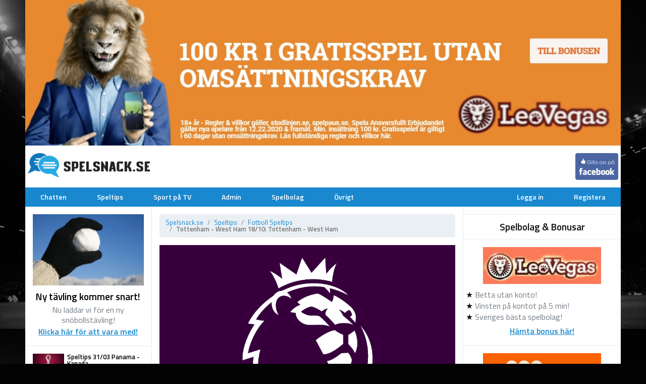

--- FILE ---
content_type: text/html; charset=UTF-8
request_url: https://www.spelsnack.se/index.php/speltips/2020/fotboll/tottenham-west-ham-1810-tottenham-west-ham
body_size: 6300
content:
<!DOCTYPE html>
<html lang="sv">
<head>
    <meta charset="utf-8">
    <meta http-equiv="X-UA-Compatible" content="IE=edge">
    <meta name="viewport" content="width=device-width, initial-scale=1">
    <meta name="csrf-token" content="Sl8D7ZwkmDEx0hqyzHUlhOHrzHDaBQRPmypNlsqa">

    <meta property="og:url" content="https://www.spelsnack.se/index.php/speltips/2020/fotboll/tottenham-west-ham-1810-tottenham-west-ham">
    <meta property="og:title" content="Tottenham - West Ham 18/10">
    <meta property="og:description" content="Tottenham har en väldigt tuff uppgift framför sig när de tar emot West Ham i engelska Premier League. Båda lagen kommer till matchen med segrar i ryggen. Tottenham, med en man mer på planen,...">
    <meta property="og:type" content="website">
    <meta property="og:image" content="https://www.spelsnack.se/images/tips/9168_1602927622.png">
    <meta property="og:site_name" content="Spelsnack">
    

    <title>Spelsnack.se - Tottenham - West Ham 18/10</title>
    <meta name="description" content="Tottenham har en väldigt tuff uppgift framför sig när de tar emot West Ham i engelska Premier League. Båda lagen kommer till matchen med segrar i ryggen. Tottenham, med en man mer på planen,..." />

    <link href="https://fonts.googleapis.com/css?family=Titillium+Web:400,600,700" rel="stylesheet">
    
    <!-- Styles -->
    <link href="https://www.spelsnack.se/css/app.css?v=2.7.1-rc3" rel="stylesheet">

    <script type="text/javascript" src="https://www.spelsnack.se/js/pusher.min.js"></script>
    <script type="text/javascript" src="https://www.spelsnack.se/js/echo.js"></script>
    <script>
        var module = {};
    </script>

    <script src="https://cdnjs.cloudflare.com/ajax/libs/handlebars.js/4.0.10/handlebars.min.js"></script>

    <script src="https://cdnjs.cloudflare.com/ajax/libs/jquery/3.2.1/jquery.min.js"></script>
        
    
    <script src="https://www.spelsnack.se/js/plugins.js?v=2.7.1-rc3"></script>

        
    <script src="https://www.spelsnack.se/js/app.js?v=2.7.1-rc3"></script>


                        <link rel="canonical" href="https://www.spelsnack.se/index.php/speltips/2020/fotboll/tottenham-west-ham-1810-tottenham-west-ham"/>
            
        <script>
        window.chatlinks = {"leovegas":"k5e","Leovegas":"k5e","leovegas.se":"k5e","leovegas.com":"k5e","unibet":"l5j","Unibet":"l5j","unibet.se":"l5j","unibet.com":"l5j","Bethard":"mO","bethard":"mO","bethard.se":"mO","bethard.com":"mO","betsafe":"nRd","Betsafe":"nRd","betsafe.se":"nRd","betsafe.com":"nRd","betsson":"oj","Betsson":"oj","betsson.se":"oj","betsson.com":"oj","Nordicbet":"p2","nordicbet":"p2","nordicbet.se":"p2","nordicbet.com":"p2","888":"41","Bwin":"6n","bwin":"6n","bwin.com":"6n","10bet":"7js","10bet.com":"7js","betfair":"8md","betfair.se":"8md","betfair.com":"8md","Coolbet":"jRR","Coolbet.se":"jRR","Coolbet.com":"jRR"};
    </script>
    
    <script type="text/javascript">
    (function(p,u,s,h){
        p._pcq=p._pcq||[];
        p._pcq.push(['_currentTime',Date.now()]);
        s=u.createElement('script');
        s.type='text/javascript';
        s.async=true;
        s.src='https://cdn.pushcrew.com/js/e42c99191d9bd82ea0a392490eba46f2.js';
        h=u.getElementsByTagName('script')[0];
        h.parentNode.insertBefore(s,h);
    })(window,document);
</script>
</head><body>
    

    <div id="app">
    	<div class="wrapper">
    
    <a href="https://www.spelsnack.se/l/lll" target="_blank">
		<img src="https://www.spelsnack.se/images/banners/2_1661300614.jpg" />
	</a>

</div>

<div id="header" class="wrapper">
    <div class="inner">
        <a href="/">
            <img src="/images/logo.png" />
        </a>

        

        

        <a class="fb" href="https://www.facebook.com/groups/spelsnack.se/" target="_blank" style="float:right;">
            <img src="/images/facebook.png" />
        </a>
    </div>
</div>

<div id="xs-header" class="wrapper">
    <ul>
        <li>
            <a href="" class="xs-menu-trigger pull-left"><span class="hamburger-nav"><span class="line"></span><span class="line"></span><span class="line"></span></span></a>
                    
                    </li>
    </ul>
</div>

<div id="menu" class="wrapper">
    <ul class="main">
        
        
        

                <ul><li><a href="https://www.spelsnack.se/index.php">Chatten</a></li><li><a href="https://www.spelsnack.se/index.php/speltips">Speltips</a></li><li><a href="https://www.spelsnack.se/index.php/sport-pa-tv">Sport på TV</a></li><li><a href="https://www.spelsnack.se/index.php/streama-fotboll">Admin</a></li><li><a href="https://www.spelsnack.se/index.php/spelbolag">Spelbolag</a></li><li><a href="https://www.spelsnack.se/index.php/#">Övrigt</a><ul><li><a href="https://www.spelsnack.se/index.php/Onlinecasino">Online casino</a></li><li><a href="https://www.spelsnack.se/index.php/Bettingappar">Bettingappar</a></li><li><a href="https://www.spelsnack.se/index.php/Stryktipset">Stryktipset</a></li><li><a href="https://www.spelsnack.se/nyheter">Nyheter</a></li><li><a href="https://www.spelsnack.se/index.php/Riskfria-pengar">Riskfria pengar</a></li></ul></li></ul>
                
    </ul>

    <ul class="user">
                    <li><a href="https://www.spelsnack.se/index.php/login">Logga in</a></li>
            <li><a href="https://www.spelsnack.se/index.php/register">Registera</a></li>
            </ul>

    <ul class="xs-menu">
                                    <li>
                <a href="https://www.spelsnack.se/index.php">Chatten </a>
                
                            </li>
                        <li>
                <a href="https://www.spelsnack.se/index.php/speltips">Speltips </a>
                
                            </li>
                        <li>
                <a href="https://www.spelsnack.se/index.php/sport-pa-tv">Sport på TV </a>
                
                            </li>
                        <li>
                <a href="https://www.spelsnack.se/index.php/streama-fotboll">Admin </a>
                
                            </li>
                        <li>
                <a href="https://www.spelsnack.se/index.php/spelbolag">Spelbolag </a>
                
                            </li>
                        <li>
                <a href="https://www.spelsnack.se/index.php/#">Övrigt </a>
                
                                    <ul>
                                                <li>
                            <a href="https://www.spelsnack.se/index.php/Onlinecasino">Online casino </a>
                        </li>
                                                <li>
                            <a href="https://www.spelsnack.se/index.php/Bettingappar">Bettingappar </a>
                        </li>
                                                <li>
                            <a href="https://www.spelsnack.se/index.php/Stryktipset">Stryktipset </a>
                        </li>
                                                <li>
                            <a href="https://www.spelsnack.se/nyheter">Nyheter </a>
                        </li>
                                                <li>
                            <a href="https://www.spelsnack.se/index.php/Riskfria-pengar">Riskfria pengar </a>
                        </li>
                                            </ul>
                            </li>
                        
                    <li><a href="https://www.spelsnack.se/index.php/login">Logga in</a></li>
            <li><a href="https://www.spelsnack.se/index.php/register">Registera</a></li>
            </ul>
</div>
        <div id="page" class="has-sidebar">
            <div class="wrapper">
                <div id="sidebar">

                                        <div class="competition">
                        <div class="inner">
                            <img src="https://www.spelsnack.se/images/competitions/2_1552389981.jpg" />
                            <h3>Ny tävling kommer snart!</h3>
                            <p>Nu laddar vi för en ny snöbollstävling! <a href="https://www.spelsnack.se/index.php/competition/13">Klicka här för att vara med!</a></p>
                        </div>
                    </div>
                    
                                        <div class="tip-row">
                        <div class="inner">
                            <div class="tip-image">
                                <img src="https://www.spelsnack.se/images/tips/9168_1648538699.jpg" alt="Klicka här för att se Speltips Panama - Kanada" />
                            </div>
                            <div class="tip-content">
                                <h3>Speltips 31/03 Panama - Kanada</h3>
                                <p>Varken Panama eller Kanada har något att spela för när nationerna möts i den sista omgången av V... 
                                    <a href="https://www.spelsnack.se/speltips/2022/fotboll/panama-kanada-3103-panama-kanada">Läs mer här</a>
                                </p>
                            </div>
                        </div>
                    </div>
                                        <div class="tip-row">
                        <div class="inner">
                            <div class="tip-image">
                                <img src="https://www.spelsnack.se/images/tips/9168_1648478738.jpg" alt="Klicka här för att se Speltips Ecuador - Argentina" />
                            </div>
                            <div class="tip-content">
                                <h3>Speltips 30/03 Ecuador - Argentina</h3>
                                <p>Varken Ecuador eller Argentina har något att spela för, i den sista omgången av VM-kvalet i Syda... 
                                    <a href="https://www.spelsnack.se/speltips/2022/fotboll/ecuador-argentina-3003-ecuador-argentina">Läs mer här</a>
                                </p>
                            </div>
                        </div>
                    </div>
                                        <div class="tip-row">
                        <div class="inner">
                            <div class="tip-image">
                                <img src="https://www.spelsnack.se/images/tips/9168_1648409753.jpg" alt="Klicka här för att se Speltips England - Elfenbenskusten" />
                            </div>
                            <div class="tip-content">
                                <h3>Speltips 29/03 England - Elfenbenskusten</h3>
                                <p>På Wembley möts England och Elfenbenskusten i en vänskapsmatch. För England är landskampen en fö... 
                                    <a href="https://www.spelsnack.se/speltips/2022/fotboll/england-elfenbenskusten-2903-england-elfenbenskusten">Läs mer här</a>
                                </p>
                            </div>
                        </div>
                    </div>
                                        <div class="tip-row">
                        <div class="inner">
                            <div class="tip-image">
                                <img src="https://www.spelsnack.se/images/tips/9168_1648323854.jpg" alt="Klicka här för att se Speltips Kanada - Jamaica" />
                            </div>
                            <div class="tip-content">
                                <h3>Speltips 27/03 Kanada - Jamaica</h3>
                                <p>Med två omgångar kvar av VM-kvalet i nordamerika behöver Kanada bara en poäng mot Jamaica för at... 
                                    <a href="https://www.spelsnack.se/speltips/2022/fotboll/kanada-jamaica-2803-kanada-jamaica">Läs mer här</a>
                                </p>
                            </div>
                        </div>
                    </div>
                                        <div class="tip-row">
                        <div class="inner">
                            <div class="tip-image">
                                <img src="https://www.spelsnack.se/images/tips/9168_1648147874.jpg" alt="Klicka här för att se Speltips England - Schweiz" />
                            </div>
                            <div class="tip-content">
                                <h3>Speltips 26/03 England - Schweiz</h3>
                                <p>Efter att ha säkrat spel i VM i Qatar inleder England och Schweiz sina förberedelser med ett vän... 
                                    <a href="https://www.spelsnack.se/speltips/2022/fotboll/england-schweiz-2603-england-schweiz">Läs mer här</a>
                                </p>
                            </div>
                        </div>
                    </div>
                                        <div class="tip-row">
                        <div class="inner">
                            <div class="tip-image">
                                <img src="https://www.spelsnack.se/images/tips/9168_1648145480.jpg" alt="Klicka här för att se Speltips Luxemburg - Nordirland" />
                            </div>
                            <div class="tip-content">
                                <h3>Speltips 25/03 Luxemburg - Nordirland</h3>
                                <p>På nationalarenan Stade de Luxembourg spelar Luxemburg en vänskapslandskamp mot Nordirland. Båda... 
                                    <a href="https://www.spelsnack.se/speltips/2022/fotboll/luxemburg-nordirland-2503-luxemburg-nordirland">Läs mer här</a>
                                </p>
                            </div>
                        </div>
                    </div>
                                        <div class="tip-row">
                        <div class="inner">
                            <div class="tip-image">
                                <img src="https://www.spelsnack.se/images/tips/9168_1648067219.jpg" alt="Klicka här för att se Speltips Sverige - Tjeckien" />
                            </div>
                            <div class="tip-content">
                                <h3>Speltips 24/03 Sverige - Tjeckien</h3>
                                <p>Försnacket kring Sveriges stora VM-kval playoff mot Tjeckien har till stora delar handlar om all... 
                                    <a href="https://www.spelsnack.se/speltips/2022/fotboll/sverige-tjeckien-2403-sverige-tjeckien">Läs mer här</a>
                                </p>
                            </div>
                        </div>
                    </div>
                                        <div class="tip-row">
                        <div class="inner">
                            <div class="tip-image">
                                <img src="https://www.spelsnack.se/images/tips/9168_1647608156.png" alt="Klicka här för att se Speltips Tottenham - West Ham" />
                            </div>
                            <div class="tip-content">
                                <h3>Speltips 20/03 Tottenham - West Ham</h3>
                                <p>Minst en Europa Conference League kvalbiljett står på spel för Tottenham när de ställs mot stads... 
                                    <a href="https://www.spelsnack.se/speltips/2022/fotboll/tottenham-west-ham-2003-tottenham-west-ham">Läs mer här</a>
                                </p>
                            </div>
                        </div>
                    </div>
                    

                                        <div class="btn-wrapper">
                        <a href="https://www.spelsnack.se/index.php/speltips" class="btn btn-primary">Läs alla speltips</a>
                    </div>
                    
                    
                    
                </div>
                <div id="content">
                                        
                    <div class="breadcrumbs">
	<div class="inner">
		<ul class="breadcrumb">
												<li><a href="/">Spelsnack.se</a></li>
																<li><a href="https://www.spelsnack.se/index.php/speltips">Speltips</a></li>
																<li><a href="https://www.spelsnack.se/index.php/speltips/fotboll">Fotboll Speltips</a></li>
																<li class="active"><a href="https://www.spelsnack.se/index.php/speltips/2020/fotboll/tottenham-west-ham-1810-tottenham-west-ham">Tottenham - West Ham 18/10: Tottenham - West Ham</a></li>
									</ul>
	</div>
</div>
                  
                    
                    	<div id="tip-list" class="wrapper tip-single">
		<div class="column column-1">
			<a href="https://www.spelsnack.se/index.php/speltips/2020/fotboll/tottenham-west-ham-1810-tottenham-west-ham" class="image">
				<img src="https://www.spelsnack.se/images/tips/9168_1602927622.png" alt="Speltips Tottenham - West Ham" />
			</a>
			<div class="content">
				<h1>Speltips Tottenham - West Ham 18/10: Tottenham - West Ham</h1>
				
				<p class="created">Skrivet den 2020-10-17 11:40:22 av <strong>campione</strong>				</p>
				<p>Tottenham har en väldigt tuff uppgift framför sig när de tar emot West Ham i engelska Premier League. Båda lagen kommer till matchen med segrar i ryggen. Tottenham, med en man mer på planen, krossade Man United medan West Ham också har vunnit stort i sina två senaste matcher. Vi har en tajt match att se fram emot när mitt val fallet på West Ham.<br />
<br />
Tottenham fortsätter att blanda och ge denna säsong. Efter en hemmaförlust mot Everton har det blivit segrar mot Southampton och Man United, men också ett kryss hemma mot Newcastle. Utklassningen senast på Old Trafford var grym men det ska tilläggas att Tottenham fick en tveksam straff och att Man United fick en konstig utvisning som var helt avgörande för matchen.<br />
<br />
Jag tar ingenting ifrån Tottenham, som har öst in mål även under tiden som de har blandade resultat. Fast det har motståndarna också gjort. Efter att ha torskat sina inledande matcher mot Newcastle och Arsenal har West Ham studsat tillbaka och segrar över Wolves med 4-0 och Leicester med 3-0. Nu får West Ham även tillbaka tränaren David Moyes, som är Corona-fri.<br />
<br />
Med den formen som West Ham har visat upp har de övertygat mig att tro på dem, i alla fall till den graden att jag inte kan se Tottenham vinna mot dem med handikapp siffror.<br />
<br />
Möjlig startelva Tottenham: Lloris, Aurier, Alderweireld, Sanchez, Reguilon, Hojbjerg, Winks, Ndombele, Lamela, Kane och Son.<br />
<br />
Möjlig startelva West Ham: Fabianski, Coufal, Dawson, Diop, Ogbonna, Cresswell, Bowen, Soucek, Rice, Fornals och Antonio.<br />
<br />
Mitt spel blir att West Ham täcker linan +1 mål på asiatisk handikapp. Pengarna tillbaka vid exakt ett måls seger för Tottenham, förlust vid en Tottenham seger med fler än ett mål i skillnad och vinst vid kryss eller West Ham seger.<br />
---<br />
https://bettin.gs/campione</p>
				<p class="small">
					<br />
					<span class="key">Speltips:</span> West Ham +1 (AH)
					<br />
					<span class="key">Odds:</span> 1,84 SpeedyBet
					<br />
										<span class="key">Spelstart:</span> 2020-10-18 17:30
									</p>
								
				<br /><br />
				<a href="/" class="btn btn-primary btn-block btn-xl">Läs alla andra speltips i chatten!</a>
			</div>
		</div>
	</div>

	<div id="comment-list">
	
	
</div>                </div>

                <div id="sidebar2">
                    <div class="inner">
                        <div class="widget widget-18">
	<div class="inner">

					<h3>Spelbolag &amp; Bonusar</h3>
		
		<a href="/l/lll" target="_blank" class="widget-image">
			<img src="https://www.spelsnack.se/images/bookies/2_1661300762.jpg" />
		</a>

		<ul>
					<li><i class="icon-star">★</i> Betta utan konto!</li>
					<li><i class="icon-star">★</i> Vinsten på kontot på 5 min!</li>
					<li><i class="icon-star">★</i> Sveriges bästa spelbolag!</li>
				</ul>

		<a href="/l/lll" target="_blank" class="widget-link">
			Hämta bonus här!
		</a>

	</div>
</div>
<div class="widget widget-11">
	<div class="inner">

		
		<a href="/l/888" target="_blank" class="widget-image">
			<img src="https://www.spelsnack.se/images/bookies/2_1503252988.jpg" />
		</a>

		<ul>
					<li><i class="icon-star">★</i> Nu 500% bonus till 500kr!</li>
					<li><i class="icon-star">★</i> Mycket bra på livebetting!</li>
					<li><i class="icon-star">★</i> Grym mobilsida</li>
				</ul>

		<a href="/l/888" target="_blank" class="widget-link">
			Hämta bonus här!
		</a>

	</div>
</div>
<div class="widget widget-6">
	<div class="inner">

		
		<a href="/l/BetH" target="_blank" class="widget-image">
			<img src="https://www.spelsnack.se/images/bookies/2_1497385106.jpg" />
		</a>

		<ul>
					<li><i class="icon-star">★</i> Just nu 100% bonus till 1000kr!</li>
					<li><i class="icon-star">★</i> Snabba utbetalningar</li>
					<li><i class="icon-star">★</i> Svenskt seriöst bolag!</li>
				</ul>

		<a href="/l/BetH" target="_blank" class="widget-link">
			Hämta bonus här!
		</a>

	</div>
</div>
<div class="widget widget-4">
	<div class="inner">

		
		<a href="/l/l5j" target="_blank" class="widget-image">
			<img src="https://www.spelsnack.se/images/bookies/2_1497384608.jpg" />
		</a>

		<ul>
					<li><i class="icon-star">★</i> 100% bonus upp till 2000kr!</li>
					<li><i class="icon-star">★</i> Spela utan konto med BankID!</li>
					<li><i class="icon-star">★</i> Vinstutbetalningar på 5 minuter!</li>
				</ul>

		<a href="/l/l5j" target="_blank" class="widget-link">
			Hämta bonus här!
		</a>

	</div>
</div>
<div class="widget widget-12">
	<div class="inner">

					<h3>Spelbolag och Bonusar</h3>
		
		<a href="/l/Betsson" target="_blank" class="widget-image">
			<img src="https://www.spelsnack.se/images/bookies/2_1497604426.jpg" />
		</a>

		<ul>
					<li><i class="icon-star">★</i> Bäst odds på hockey</li>
					<li><i class="icon-star">★</i> Bra liveutbud</li>
					<li><i class="icon-star">★</i> Roliga spelformer</li>
				</ul>

		<a href="/l/Betsson" target="_blank" class="widget-link">
			Hämta bonus här!
		</a>

	</div>
</div>
<div class="widget widget-17">
	<div class="inner">

		
		<a href="/l/Guts" target="_blank" class="widget-image">
			<img src="https://www.spelsnack.se/images/bookies/2_1525088248.jpg" />
		</a>

		<ul>
					<li><i class="icon-star">★</i> 100% bonus upp till 500kr!</li>
					<li><i class="icon-star">★</i> Stort utbud på NHL och NBA</li>
					<li><i class="icon-star">★</i> Lättnavigerad sajt &amp; bra odds!</li>
				</ul>

		<a href="/l/Guts" target="_blank" class="widget-link">
			Hämta bonus här!
		</a>

	</div>
</div>
<div class="widget widget-3">
	<div class="inner">

		
		<a href="/l/Betfair" target="_blank" class="widget-image">
			<img src="https://www.spelsnack.se/images/bookies/2_1497384342.jpg" />
		</a>

		<ul>
					<li><i class="icon-star">★</i> Just nu 450kr i riskfritt spel!</li>
					<li><i class="icon-star">★</i> Spela mot andra spelare</li>
					<li><i class="icon-star">★</i> Nya pool-spelen är grymma!</li>
				</ul>

		<a href="/l/Betfair" target="_blank" class="widget-link">
			Hämta bonus här!
		</a>

	</div>
</div>
<div class="widget widget-9">
	<div class="inner">

		
		<a href="/l/William" target="_blank" class="widget-image">
			<img src="https://www.spelsnack.se/images/bookies/2_1497385571.jpg" />
		</a>

		<ul>
					<li><i class="icon-star">★</i> Gammalt anrikt spelbolag</li>
					<li><i class="icon-star">★</i> Bra snabb support</li>
					<li><i class="icon-star">★</i> Många bankalternativ</li>
				</ul>

		<a href="/l/William" target="_blank" class="widget-link">
			Hämta bonus här!
		</a>

	</div>
</div>
<div class="widget widget-14">
	<div class="inner">

		
		<a href="/l/6n" target="_blank" class="widget-image">
			<img src="https://www.spelsnack.se/images/bookies/2_1500325383.jpg" />
		</a>

		<ul>
					<li><i class="icon-star">★</i> Riktigt snygg sajt!</li>
					<li><i class="icon-star">★</i> Lättnavigerad och bra utbud!</li>
					<li><i class="icon-star">★</i> Mycket roliga tävlingar på sajten!</li>
				</ul>

		<a href="/l/6n" target="_blank" class="widget-link">
			Hämta bonus här!
		</a>

	</div>
</div>
<div class="widget widget-10">
	<div class="inner">

		
		<a href="/l/Betsafe" target="_blank" class="widget-image">
			<img src="https://www.spelsnack.se/images/bookies/2_1497385695.jpg" />
		</a>

		<ul>
					<li><i class="icon-star">★</i> Ofta bra odds</li>
					<li><i class="icon-star">★</i> Snygg och lättnavigerad</li>
					<li><i class="icon-star">★</i> Bra och snabb support</li>
				</ul>

		<a href="/l/Betsafe" target="_blank" class="widget-link">
			Hämta bonus här!
		</a>

	</div>
</div>
<div class="widget widget-16">
	<div class="inner">

		
		<a href="/l/coolbet" target="_blank" class="widget-image">
			<img src="https://www.spelsnack.se/images/bookies/2_1509001917.png" />
		</a>

		<ul>
					<li><i class="icon-star">★</i> Ny seriös aktör</li>
					<li><i class="icon-star">★</i> Bra odds och utbud</li>
					<li><i class="icon-star">★</i> Roliga snöbollstävlingar</li>
				</ul>

		<a href="/l/coolbet" target="_blank" class="widget-link">
			Hämta bonus här!
		</a>

	</div>
</div>
<div class="widget widget-5">
	<div class="inner">

		
		<a href="/l/Expekt" target="_blank" class="widget-image">
			<img src="https://www.spelsnack.se/images/bookies/2_1497384916.jpg" />
		</a>

		<ul>
					<li><i class="icon-star">★</i> Snygg och enkel att använda</li>
					<li><i class="icon-star">★</i> Bra utbud på fotboll</li>
					<li><i class="icon-star">★</i> Snabba utbetalningar</li>
				</ul>

		<a href="/l/Expekt" target="_blank" class="widget-link">
			Hämta bonus här!
		</a>

	</div>
</div>
<div class="widget widget-8">
	<div class="inner">

		
		<a href="/l/Nordic" target="_blank" class="widget-image">
			<img src="https://www.spelsnack.se/images/bookies/2_1497385357.jpg" />
		</a>

		<ul>
					<li><i class="icon-star">★</i> Bäst på svenska marknader</li>
					<li><i class="icon-star">★</i> Spel på lägre divisioner</li>
					<li><i class="icon-star">★</i> Snabba utbetalningar</li>
				</ul>

		<a href="/l/Nordic" target="_blank" class="widget-link">
			Hämta bonus här!
		</a>

	</div>
</div>
<div class="widget widget-19">
	<div class="inner">

		
		<a href="https://www.stodlinjen.se" target="_blank" class="widget-image">
			<img src="https://www.spelsnack.se/images/bookies/2_1570561001.jpg" />
		</a>

		<ul>
					<li><i class="icon-star">★</i> 18 års åldersgräns</li>
					<li><i class="icon-star">★</i> Spela Ansvarsfullt</li>
					<li><i class="icon-star">★</i> Kontakta Stödlinjen vid problem</li>
				</ul>

		<a href="https://www.stodlinjen.se" target="_blank" class="widget-link">
			Stödlinjen.se
		</a>

	</div>
</div>


                    </div>
                </div>
            </div>
        </div>

        <div id="footer">
    <div class="wrapper">
        <div class="footer-top">
            <div class="inner">
                <div class="col_4">
                    <h3>Spelsnack</h3>
                    <ul>
                        <li><a href="https://www.spelsnack.se/index.php/speltips">Speltips</a></li>
                                                <li><a href="https://www.spelsnack.se/index.php/competition/13">Tävlingar</a></li>
                                                <li><a href="https://www.spelsnack.se/index.php/om-spelsnack">Om oss</a></li>
                                                    <li><a href="/Onlinecasino">Onlinecasino</a></li>
                                                    <li><a href="/sport-pa-tv">Sport på TV</a></li>
                                                    <li><a href="/spelskola">Spelskola</a></li>
                                                    <li><a href="/spelbolag">Spelbolag</a></li>
                                                    <li><a href="/streama-fotboll">Admin</a></li>
                                                    <li><a href="/Bettingappar">Bettingappar</a></li>
                                                    <li><a href="/Riskfria-pengar">Riskfria pengar</a></li>
                                                    <li><a href="/Stryktipset">Stryktipset</a></li>
                        
                                                    
                        
                                                <li><a href="https://www.spelsnack.se/index.php/register">Bli medlem</a></li>
                                            </ul>
                </div>
                <div class="col_4">
                    <h3>Sporter</h3>
                    <ul>
                                                    <li><a href="https://www.spelsnack.se/index.php/speltips/fotboll">Fotboll Speltips</a></li>
                                                    <li><a href="https://www.spelsnack.se/index.php/speltips/hockey">Hockey Speltips</a></li>
                                            </ul>
                </div>
                <div class="col_4">
                    <h3>Evenemang</h3>
                    <ul>
                                                    <li><a href="https://www.spelsnack.se/index.php/speltips/fotboll/allsvenskan">Allsvenskan</a></li>
                                                    <li><a href="https://www.spelsnack.se/index.php/speltips/fotboll/premier-league">Premier League</a></li>
                                                    <li><a href="https://www.spelsnack.se/index.php/speltips/fotboll/champions-league">Champions League</a></li>
                                                    <li><a href="https://www.spelsnack.se/index.php/speltips/fotboll/europa-league">Europa League</a></li>
                                                    <li><a href="https://www.spelsnack.se/index.php/speltips/fotboll/serie-a">Serie A</a></li>
                                                    <li><a href="https://www.spelsnack.se/index.php/speltips/fotboll/la-liga">La liga</a></li>
                                                    <li><a href="https://www.spelsnack.se/index.php/speltips/fotboll/superettan">Superettan</a></li>
                                                    <li><a href="https://www.spelsnack.se/index.php/speltips/hockey/nhl">NHL Speltips</a></li>
                                                    <li><a href="https://www.spelsnack.se/index.php/speltips/hockey/shl">SHL Speltips</a></li>
                                            </ul>
                </div>
                <div class="col_4">
                    <h3>Samarbetspartners</h3>
                    
                    
                                        
                    
                </div>
                <div class="col_5">
                    <h3><a href="https://www.spelsnack.se/index.php/speltips">Speltips</a> från våra experter varje dag och Sveriges bästa bettingchatt!</h3>
                    
                    <p>Vi har våra egna experter inom många olika ämnen som lämnar speltips på sajten men vi har även i chatten specialkunskaper på sydamerikansk fotboll, Allsvenskan, NHL, NBA, MMA och Europa basket. Vi har ofta roliga bettingtävlingar i chatten med fina priser så det är bara att registrera dig på chatten och hänga på!</p>
                </div>
            </div>
        </div>
    </div>
    <div class="footer-bottom">
        <div class="wrapper"><div class="inner">Copyright 2018 &copy; <a href="/">Spelsnack</a></div></div>
    </div>
</div>
<script>

// Pusher.logToConsole = true;

window.Echo = new Echo({
    broadcaster: 'pusher',
    key: '54c47e14f6116503ef3d',
    cluster: 'eu',
    encrypted: true,
    authEndpoint: 'https://www.spelsnack.se/broadcasting/auth'
});

 
window.user = false;

</script>


<script id="notification-item" type="text/x-handlebars-template">
<a href="{{ url }}" class="notification-row notification--thread-id-{{ thread_id }} notification--id-{{ id }}" data-thread-id="{{ thread_id }}" data-items="{{ count }}" data-id="{{ id }}">
    <div class="inner">
        <div class="notification-image">
            <i class="fa fa-{{ icon }}"></i>
        </div>
        <div class="notification-content">
            <div class="notification-message">{{ message }}</div>
            <div class="notification-created">{{ created_at }}</div>
        </div>
        <div class="notification-action">
            <span class="notification-read" data-url="{{ url_read }}"><i class="fa fa-trash fa-fw"></i></span>
        </div>
    </div>
</a>
</script> 
<script id="notification-grouped" type="text/x-handlebars-template">
<a href="{{ url }}" class="notification-row notification--thread-id-{{ thread_id }} notification--id-{{ id }}" data-thread-id="{{ thread_id }}" data-items="{{ count }}" data-id="{{ id }}">
    <div class="inner">
        <div class="notification-image">
            <i class="fa fa-{{ icon }}"></i>
        </div>
        <div class="notification-content">
            <div class="notification-message">{{ message }}</div>
            <div class="notification-created">{{ created_at }}</div>
        </div>
        <div class="notification-action">
            <span class="notification-read" data-url="{{ url_read }}"><i class="fa fa-trash fa-fw"></i></span>
        </div>
    </div>
</a>
</script> 




    </div>

        <script>
      (function(i,s,o,g,r,a,m){i['GoogleAnalyticsObject']=r;i[r]=i[r]||function(){
      (i[r].q=i[r].q||[]).push(arguments)},i[r].l=1*new Date();a=s.createElement(o),
      m=s.getElementsByTagName(o)[0];a.async=1;a.src=g;m.parentNode.insertBefore(a,m)
      })(window,document,'script','https://www.google-analytics.com/analytics.js','ga');
     
      ga('create', 'UA-93933385-1', 'auto');
      ga('send', 'pageview');
 
    </script>
    <script defer src="https://static.cloudflareinsights.com/beacon.min.js/vcd15cbe7772f49c399c6a5babf22c1241717689176015" integrity="sha512-ZpsOmlRQV6y907TI0dKBHq9Md29nnaEIPlkf84rnaERnq6zvWvPUqr2ft8M1aS28oN72PdrCzSjY4U6VaAw1EQ==" data-cf-beacon='{"version":"2024.11.0","token":"57b1472979e043ef8cdc157e9fe15e8f","r":1,"server_timing":{"name":{"cfCacheStatus":true,"cfEdge":true,"cfExtPri":true,"cfL4":true,"cfOrigin":true,"cfSpeedBrain":true},"location_startswith":null}}' crossorigin="anonymous"></script>
</body>
</html>

--- FILE ---
content_type: text/css
request_url: https://www.spelsnack.se/css/app.css?v=2.7.1-rc3
body_size: 8055
content:
@import url("font-awesome.min.css");html,body,div,span,applet,object,iframe,h1,h2,h3,h4,h5,h6,p,blockquote,pre,a,abbr,acronym,address,big,cite,code,del,dfn,em,img,ins,kbd,q,s,samp,small,strike,strong,sub,sup,tt,var,b,u,i,center,dl,dt,dd,ol,ul,li,fieldset,form,label,legend,table,caption,tbody,tfoot,thead,tr,th,td,article,aside,canvas,details,embed,figure,figcaption,footer,header,hgroup,menu,nav,output,ruby,section,summary,time,mark,audio,video{margin:0;padding:0;border:0;font-size:100%;font:inherit;vertical-align:baseline}img{vertical-align:top;max-width:100%}article,aside,details,figcaption,figure,footer,header,hgroup,menu,nav,section{display:block}body{line-height:1}ol,ul{list-style:none}blockquote,q{quotes:none}blockquote:before,blockquote:after{content:"";content:none}q:before,q:after{content:"";content:none}table{border-collapse:collapse;border-spacing:0}html,*{box-sizing:border-box}body{-webkit-font-smoothing:antialiased;text-rendering:optimizeLegibility}.loading *,.no-transition,.no-transition *{-webkit-transition:none !important;-moz-transition:none !important;-ms-transition:none !important;-o-transition:none !important}*,*:before,*:after{box-sizing:inherit}tags{display:block;border:1px solid #DDD;padding-right:0.3em 0.5em;cursor:text;overflow:hidden}tags:hover{border-color:#CCC}tags tag{display:inline-block;margin:5px 0 5px 5px;vertical-align:top;position:relative;cursor:default;-webkit-transition:.13s ease-out;-o-transition:.13s ease-out;transition:.13s ease-out;-webkit-animation:.3s tags--bump 1 ease-out;animation:.3s tags--bump 1 ease-out}tags tag>div{vertical-align:top;position:relative;-webkit-box-sizing:border-box;box-sizing:border-box;max-width:100%;padding:0.3em 0.5em;color:black;-webkit-transition:.13s ease-out;-o-transition:.13s ease-out;transition:.13s ease-out;padding-right:1.5em}tags tag>div>span{white-space:nowrap;overflow:hidden;-o-text-overflow:ellipsis;text-overflow:ellipsis;display:inline-block;vertical-align:top;width:100%;-webkit-transition:.1s;-o-transition:.1s;transition:.1s}tags tag>div::before{content:'';position:absolute;left:0;top:0;right:0;bottom:0;background:#E5E5E5;border-radius:3px;z-index:-1;pointer-events:none;-webkit-transition:80ms ease;-o-transition:80ms ease;transition:80ms ease}tags tag:hover div::before{top:-2px;right:-2px;bottom:-2px;left:-2px;background:#D3E2E2;-webkit-box-shadow:0 0 0 0 #D39494 inset;box-shadow:0 0 0 0 #D39494 inset}tags tag.tagify--noAnim{-webkit-animation:none;animation:none}tags tag.tagify--hide{width:0 !important;padding-left:0;padding-right:0;margin-left:0;margin-right:0;opacity:0;-webkit-transform:scale(0);-ms-transform:scale(0);transform:scale(0);-webkit-transition:.3s;-o-transition:.3s;transition:.3s;pointer-events:none}tags tag.tagify--mark div::before{-webkit-animation:.3s tagify--pulse 2 ease-out;animation:.3s tagify--pulse 2 ease-out}tags tag.tagify--notAllowed div>span{opacity:.5}tags tag.tagify--notAllowed div::before{background:rgba(211,148,148,0.44);-webkit-transition:.2s;-o-transition:.2s;transition:.2s}tags tag x{font:14px/14px Serif;width:14px;height:14px;text-align:center;border-radius:50px;position:absolute;z-index:1;right:calc(0.5em - 2px);top:50%;cursor:pointer;-webkit-transform:translateY(-50%);-ms-transform:translateY(-50%);transform:translateY(-50%);-webkit-transition:.2s ease-out;-o-transition:.2s ease-out;transition:.2s ease-out}tags tag x::after{content:"\00D7"}tags tag x:hover{color:white;background:#c77777}tags tag x:hover+div>span{opacity:.5}tags tag x:hover+div::before{background:rgba(211,148,148,0.44);-webkit-transition:.2s;-o-transition:.2s;transition:.2s}tags input,tags textarea{border:0;display:none}tags input::-webkit-calendar-picker-indicator{display:none}tags>div{display:inline-block;min-width:10px;margin:5px;padding:0.3em 0.5em;position:relative;vertical-align:top}tags>div>input{display:block;min-width:130px}tags>div>input:focus{outline:none}tags>div>input.placeholder ~ span{opacity:.5;-webkit-transform:none;-ms-transform:none;transform:none}tags>div>span{opacity:0;line-height:1.8;position:absolute;top:0;z-index:1;white-space:nowrap;pointer-events:none;-webkit-transform:translatex(6px);-ms-transform:translatex(6px);transform:translatex(6px);-webkit-transition:.15s ease-out;-o-transition:.15s ease-out;transition:.15s ease-out}@-webkit-keyframes tags--bump{30%{-webkit-box-shadow:0 0 0 4px #E5E5E5;box-shadow:0 0 0 4px #E5E5E5}}@keyframes tags--bump{30%{-webkit-box-shadow:0 0 0 4px #E5E5E5;box-shadow:0 0 0 4px #E5E5E5}}@-webkit-keyframes tagify--pulse{25%{background:rgba(211,148,148,0.6)}}@keyframes tagify--pulse{25%{background:rgba(211,148,148,0.6)}}.gu-mirror{position:fixed !important;margin:0 !important;z-index:9999 !important;opacity:.8;-ms-filter:"progid:DXImageTransform.Microsoft.Alpha(Opacity=80)";filter:alpha(opacity=80)}.gu-hide{display:none !important}.gu-unselectable{-webkit-user-select:none !important;-moz-user-select:none !important;-ms-user-select:none !important;user-select:none !important}.gu-transit{opacity:.2;-ms-filter:"progid:DXImageTransform.Microsoft.Alpha(Opacity=20)";filter:alpha(opacity=20)}.table{width:100%;max-width:100%}.table>caption+thead>tr:first-child>td,.table>caption+thead>tr:first-child>th,.table>colgroup+thead>tr:first-child>td,.table>colgroup+thead>tr:first-child>th,.table>thead:first-child>tr:first-child>td,.table>thead:first-child>tr:first-child>th{border-top:0}.table>thead>tr>th{vertical-align:bottom;border-bottom:2px solid #ddd}.table>tbody>tr>td,.table>tbody>tr>th,.table>tfoot>tr>td,.table>tfoot>tr>th,.table>thead>tr>td,.table>thead>tr>th{padding:8px;line-height:1.42857143;vertical-align:top;border-top:1px solid #ddd}th{text-align:left}.table>tbody>tr>td,.table>tbody>tr>th,.table>tfoot>tr>td,.table>tfoot>tr>th,.table>thead>tr>td,.table>thead>tr>th{padding:8px;line-height:1.42857143;vertical-align:top;border-top:1px solid #ddd}@media all{.featherlight{display:none;position:fixed;top:0;right:0;bottom:0;left:0;z-index:2147483647;text-align:center;white-space:nowrap;cursor:pointer;background:#333;background:transparent}.featherlight:last-of-type{background:rgba(0,0,0,0.8)}.featherlight:before{content:'';display:inline-block;height:100%;vertical-align:middle}.featherlight .featherlight-content{position:relative;text-align:left;vertical-align:middle;display:inline-block;overflow:auto;padding:25px 25px 0;border-bottom:25px solid transparent;margin-left:5%;margin-right:5%;max-height:95%;background:#fff;cursor:auto;white-space:normal}.featherlight .featherlight-inner{display:block}.featherlight .featherlight-close-icon{position:absolute;z-index:9999;top:0;right:0;line-height:25px;width:25px;cursor:pointer;text-align:center;font-family:Arial, sans-serif;background:#fff;background:rgba(255,255,255,0.3);color:#000;border:none;padding:0}.featherlight .featherlight-close-icon::-moz-focus-inner{border:0;padding:0}.featherlight .featherlight-image{width:100%}.featherlight-iframe .featherlight-content{border-bottom:0;padding:0;-webkit-overflow-scrolling:touch;overflow-y:scroll}.featherlight iframe{border:none}.featherlight *{-webkit-box-sizing:border-box;-moz-box-sizing:border-box;box-sizing:border-box}}@media only screen and (max-width: 1024px){.featherlight .featherlight-content{margin-left:0;margin-right:0;max-height:98%;padding:10px 10px 0;border-bottom:10px solid transparent}}@keyframes pulse{0%{-webkit-transform:scale(1.1);-ms-transform:scale(1.1);transform:scale(1.1)}50%{-webkit-transform:scale(0.8);-ms-transform:scale(0.8);transform:scale(0.8)}100%{-webkit-transform:scale(1.1);-ms-transform:scale(1.1);transform:scale(1.1)}}body{font-family:"Titillium Web", sans-serif;background:url("/images/bg.jpg") #030303;background-attachment:fixed;background-size:cover;background-position:0px -190px}#bg{background:#142433;background:url("/images/bg.jpg") #030303;background-attachment:fixed;background-size:cover;background-position:0px -190px;position:fixed;height:100%;width:100%}.no-transition{transition:0s !important}strong,b{font-weight:bold}.file-image{max-width:100px;margin:0 0 20px 0}.loop-row{width:100%;max-width:100%;float:left;cursor:row-resize}.loop-row .form-group{margin:0}.loop-row .form-group .file-image{margin:0}.system-message{padding:15px;padding-bottom:0}.system-message .alert{margin:0}.panel{margin-bottom:22px;background-color:#fff;border:1px solid transparent;border-radius:4px;box-shadow:0 1px 1px rgba(0,0,0,0.05);border-color:#d3e0e9;width:100%;max-width:100%;float:left;overflow:hidden}.panel-heading{padding:10px 15px;border-bottom:1px solid transparent;border-top-right-radius:3px;border-top-left-radius:3px}.panel-default>.panel-heading{color:#333;background-color:#fff;border-color:#d3e0e9}.panel-body{width:100%;max-width:100%;float:left;overflow:hidden;padding:15px}.panel-footer{padding:10px 15px;background-color:#f5f5f5;border-top:1px solid #d3e0e9;border-bottom-right-radius:3px;border-bottom-left-radius:3px;width:100%;max-width:100%;float:left;overflow:hidden}.sortable{overflow:hidden}.col_1,.col_2,.col_3,.col_4,.col_5{float:left}.col_1 .form-group,.col_2 .form-group,.col_3 .form-group,.col_4 .form-group,.col_5 .form-group{width:100%;max-width:100%}.col_1 .form-group input,.col_1 .form-group textarea,.col_1 .form-group select,.col_2 .form-group input,.col_2 .form-group textarea,.col_2 .form-group select,.col_3 .form-group input,.col_3 .form-group textarea,.col_3 .form-group select,.col_4 .form-group input,.col_4 .form-group textarea,.col_4 .form-group select,.col_5 .form-group input,.col_5 .form-group textarea,.col_5 .form-group select{width:100%;max-width:100%}.col_1{width:100%}.col_2{width:50%}.col_3{width:33.33%}.col_4{width:25%}.col_5{width:20%}h2,h1{font-size:22px;font-weight:600;margin:0 0 20px 0}.left{float:left}.right{float:right}a{text-decoration:none;color:inherit}p{font-size:13px}.bold{font-weight:700}iframe .topadvert{display:none !important}.wrapper{width:100%;max-width:1180px;position:relative;overflow:hidden;margin:0px auto}#header{background:#fff;overflow:hidden;padding:0}#header .inner{padding:2px 5px}#header .fb{max-width:85px}#header a{float:left;opacity:1}#header img{width:100%;max-width:242px;padding:13px 0}#header .link{margin:31px 0 0 0;line-height:20px;text-align:center;width:100%;max-width:50%}#xs-header{background:#1988cf;color:#fff;font-weight:600;padding:0 15px;height:38px;line-height:38px}#xs-header.wrapper{overflow:visible}#xs-header.wrapper:after{content:"";display:table;clear:both}#xs-header .hamburger-nav{width:100%;max-width:30px;float:left;top:10px;right:15px;position:absolute}#xs-header .hamburger-nav .line{width:100%;max-width:100%;float:left;background:#fff;height:4px;margin:0 0 4px 0}#menu{-webkit-transition:all 0.3s ease;-moz-transition:all 0.3s ease;-ms-transition:all 0.3s ease;-o-transition:all 0.3s ease;transition:all 0.3s ease;overflow:hidden;background:#1988cf;color:#FFFFFF;z-index:10;font-weight:600}#menu.menu-expanded{max-height:600px}#menu.wrapper{padding:0;overflow:visible}#menu.wrapper:after{content:"";display:table;clear:both}#menu ul{float:left;height:100%;position:relative}#menu ul li{float:left;padding:0 30px;position:relative}#menu ul li.admin-icon{padding:0px}#menu ul li.admin-icon a i{margin:0}#menu ul li a{float:left;color:#fff;position:relative;display:block;line-height:38px;font-size:14px}#menu ul li a i{margin-left:15px;margin-right:3px}#menu ul li>ul li{padding:0 0px}#menu ul.xs-menu{width:100%;max-width:100%;float:left;overflow:hidden}#menu ul.xs-menu li{width:100%;max-width:100%;float:left}#menu ul.xs-menu li a{width:100%;max-width:100%}#menu ul.user{float:right;text-align:right}#menu ul.user .user-image{float:left;margin:10px 10px 5px 5px}#menu ul.user .dropdown-user{top:50px}.breadcrumbs{background:#fff}.breadcrumbs .inner{padding-bottom:0}.breadcrumbs .breadcrumb{width:100%;max-width:100%;float:left;overflow:hidden;padding:10px 12px;background-color:#eaeff4;border-radius:3px;font-size:13px}.breadcrumbs .breadcrumb li{float:left}.breadcrumbs .breadcrumb li.active a{color:#777;font-weight:600;pointer-events:none}.breadcrumbs .breadcrumb li a{color:#1988cf}.breadcrumbs .breadcrumb li+li::before{display:inline-block;padding-right:8px;padding-left:8px;color:#747d86;content:"/"}.sub-content{padding-top:12px}.sub-content h3{font-size:14px;font-weight:600;margin:0 0 20px 0}.sub-content p{line-height:1.4}.sub-content p a{font-weight:600;color:#1988cf;display:inline-block;border-bottom:1px solid #1988cf;line-height:13px}.competition-single{width:100%;max-width:100%;text-align:center;margin:0px auto}.competition-single img{display:block;margin:0px auto 19px auto}.competition-single textarea{margin:0px auto}.competition-single h3{font-weight:600;font-size:15px;margin:0 0 6px 0}.competition-single p{color:#747d86;font-size:14px;line-height:22px;font-weight:400}.competition-single p a{font-weight:600;color:#1988cf;text-decoration:underline;line-height:14px}.btn-wrapper{text-align:center}#page>.wrapper,#page #content,#page #sidebar,#page #sidebar2{background:#fff}#page>.wrapper{padding-bottom:50px}#page.has-sidebar #content{width:100%;max-width:52.38983%;float:left;border-left:1px solid #e7ebee;border-right:1px solid #e7ebee}#page.has-sidebar #sidebar{width:100%;max-width:21.18644%;float:left}#page.has-sidebar #sidebar2{width:100%;max-width:26.42373%;float:right}#page.has-sidebar #sidebar2 .inner{padding-left:0;padding-right:0}#page.has-sidebar #sidebar2 .widget_region .inner{padding-left:15px;padding-right:15px}#page.has-sidebar.only-sidebar-2 #content{width:100%;max-width:73.57627%}#page #sidebar .btn-wrapper{width:100%;max-width:100%;float:left;padding:15px}#page #sidebar>a>img{width:100%}#page #content{width:100%;max-width:100%;float:left}#page .box{width:100%;max-width:100%;float:left}.size-25{width:100%;max-width:25%}.inner{padding:15px;overflow:hidden;position:relative}p.large a{display:block;text-align:center;font-weight:600;color:#1988cf;text-decoration:underline;line-height:14px;padding:20px;font-size:15px;background:#eaeff4}#sidebar .competition{width:100%;max-width:100%;float:left;border-bottom:1px solid #e7ebee}#sidebar .competition img{display:block;margin:0px auto;margin-bottom:12px}#sidebar .competition h3{font-weight:600;font-size:19px;margin:0 0 7px 0;text-align:center}#sidebar .competition p{color:#747d86;font-size:16px;line-height:20px;text-align:center}#sidebar .competition p a{display:block;text-align:center;font-weight:600;color:#1988cf;text-decoration:underline;line-height:14px;padding:6px 0}.list{width:100%;max-width:100%;float:left;border-left:1px solid #1988cf;border-right:1px solid #1988cf;border-bottom:1px solid #1988cf;margin:0 0 20px 0}.list h2{background:#1988cf;color:#fff;padding:15px;border:1px solid #1988cf;font-size:18px;margin:0}.list .list-row{width:100%;max-width:100%;padding:15px;border-bottom:1px solid #e7ebee;color:#747d86;font-size:16px;line-height:18px;display:table}.list .list-row:last-of-type{border-bottom:1px solid transparent}.list .list-image{width:180px;display:table-cell;vertical-align:middle}.list ul{display:table-cell;vertical-align:middle;padding:0 20px}.list ul li{line-height:28px}.list ul li .icon-star{color:#43b12a;margin-right:5px}.list .list-button{display:table-cell;vertical-align:middle}.list .list-button .list-link{float:right}.widget{width:100%;max-width:100%;float:left;border-bottom:1px solid #e7ebee;color:#747d86;font-size:16px;line-height:18px}.widget h3{font-weight:600;color:#111;font-size:19px;text-align:center;border-bottom:1px solid #e7ebee;padding:0 0 15px 0;margin:0 0 15px 0}.widget:first-of-type{border-top:1px solid #e7ebee}.widget .widget-image{width:100%;max-width:100%;float:left;margin:0 0 10px 0}.widget .widget-image img{width:100%;max-width:75%;margin:0px auto;display:block}.widget ul{width:100%;max-width:100%;float:left;margin:0 0 10px 0;padding:0 5px}.widget ul li{line-height:22px}.widget .icon-star{color:#111}.widget .widget-link{display:block;text-align:center;font-weight:600;color:#1988cf;text-decoration:underline;line-height:14px;padding:6px 5px}.tip-index p{font-size:14px;margin:0 0 12px 0}.tip-row{width:100%;max-width:100%;float:left;background:#fff;border-bottom:1px solid #e7ebee}.tip-row .tip-image{width:100%;max-width:28%;float:left}.tip-row .tip-image+.tip-content{margin-left:3%}.tip-row .tip-content{width:100%;max-width:69%;float:right}.tip-row h3{font-weight:600;font-size:13px;margin:0 0 4px 0}.tip-row p{color:#747d86;font-size:11px;line-height:13px}.tip-row p a{font-weight:600;color:#1988cf;display:inline-block;border-bottom:1px solid #1988cf;line-height:13px}.form-group{width:100%;max-width:100%;float:left;margin-bottom:20px}.form-group.form-group-chat-top{margin:0}.form-group.form-group-chat-top .form-group-bottom{border-left:0;border-right:0;border-top:0}.form-group.form-group-chat-top .select-input{padding:0 15px}.form-group.form-group-chat-top .chat-indicator{display:none}.form-group .form-group-bottom{width:100%;max-width:100%;float:left;border:1px solid #eaeff4}.form-group .form-group-bottom li{-webkit-transition:all 0.15s ease;-moz-transition:all 0.15s ease;-ms-transition:all 0.15s ease;-o-transition:all 0.15s ease;transition:all 0.15s ease;background:#fff;border-right:1px solid #eaeff4;cursor:pointer;float:left;height:39px;font-size:14px;color:#777;font-weight:600}.form-group .form-group-bottom li.chat-type i,.form-group .form-group-bottom li.chat-filter i{margin-left:5px}.form-group .form-group-bottom li a.image-preview--remove{display:none}.form-group .form-group-bottom li a{display:block;padding:0 12px 0 12px;position:relative;height:39px;line-height:40px}.form-group .form-group-bottom li:hover{background:#eaeff4}.form-group .form-group-bottom .right-side{float:right;padding:7px 5px 6px 5px}.form-group .form-group-bottom .right-side .btn.btn-small{padding:4px 13px 4px 13px;font-size:14px}.form-group .form-group-bottom .right-side .chat-indicator{float:left;padding:6px 10px 5px 10px;font-size:15px;color:#8c98a3}.form-group .form-group--image-preview{display:none;border-top:0px;border-bottom:0px;position:relative;overflow:hidden}.form-group .form-group--image-preview ul{position:absolute}.form-group .form-group--image-preview ul i{color:#1988cf}.form-group .form-group--image-preview img{display:block;float:right}.form-group .half{width:100%;max-width:48%;float:left}.form-group .half+.half{float:right}.form-group label{display:block;margin:0 0 10px 0;font-weight:bold;font-size:14px}.form-group input,.form-group textarea,.form-group select{display:block;font-family:"Titillium Web", sans-serif;font-size:15px;font-weight:600;line-height:18px;padding:14px 18px;color:#8c98a3;background-color:#eaeff4;border-radius:3px;border:0px;outline:none}.form-group select{height:46px}.form-group small{margin:5px 0 0 0;font-size:12px;color:#636c72 !important}.form-group .select-input{position:relative;overflow:hidden}.form-group .select-input select{filter:progid:DXImageTransform.Microsoft.Alpha(Opacity=0);opacity:0;padding:0;cursor:pointer;position:absolute;top:0;left:0;width:100%;height:100%;overflow:hidden}.form-group .file-input{overflow:hidden;color:#2a3138;position:relative;cursor:pointer}.form-group .file-input i{color:#1988cf;position:relative}.form-group .file-input input{filter:progid:DXImageTransform.Microsoft.Alpha(Opacity=0);opacity:0;padding:0;cursor:pointer;position:absolute;top:0;left:0;font-size:100px;width:100%;height:100%;overflow:hidden}.form-group.form-group-tagify input{padding:0;background:#fff}.form-group.form-group-tagify input.tagify{display:none}.form-group.form-group-tagify tags tag>div>span{color:#8c98a3;font-weight:600;font-size:15px;line-height:18px}.form-group.form-group-tagify tags tag{transition:0s !important;animation:none}.form-group.form-group-inline label{float:left;line-height:15px;padding:8px 13px 0 0;margin:0;cursor:pointer}.form-group.form-group-inline label input{float:left;margin:3px 6px 0 0}.form-actions .half{width:100%;max-width:50%;float:left;margin:0}.form-actions .half+.half{float:right}.form-links{width:100%;max-width:100%;float:left;margin:15px 0 4px 0;font-size:13px;color:#000}.form-links a{color:inherit}.btn{-webkit-transition:all 0.25s ease-out;-moz-transition:all 0.25s ease-out;-ms-transition:all 0.25s ease-out;-o-transition:all 0.25s ease-out;transition:all 0.25s ease-out;font-family:"Titillium Web", sans-serif;display:inline-block;text-align:center;white-space:nowrap;vertical-align:middle;cursor:pointer;outline:none;border:0px;font-size:14px;font-weight:600;padding:8px 16.6px 9px 16.6px;border-radius:5px}.btn.btn-primary{color:#fff;background-color:#1988cf}.btn.btn-primary:hover{background-color:#1679b8}.btn.btn-small{padding:6px 13px 7px 13px}.btn.btn-list{background-color:#43b12a;color:#fff}.btn.btn-list:hover{background-color:#3b9c25}.btn.btn-block{display:block}.btn.btn-xl{font-size:16px;padding:16px}.dropdown{top:29px;right:0;left:0;position:absolute;display:none;width:150px;z-index:9999;background:#fff;box-shadow:0px 3px 25px 0 rgba(0,0,0,0.15);border-radius:5px;overflow:hidden;border-bottom:4px solid #1988cf}.dropdown .dropdown-header{font-size:15px;color:#111;font-weight:600;text-align:center;line-height:1;padding:15px;border-bottom:1px solid #eaeff4}.dropdown ul li{width:100%;max-width:100%;float:left;font-weight:normal;padding:10px 0;border-bottom:1px solid #e7ebee;padding:10px 15px !important}.dropdown ul li:last-child{border-bottom:1px solid transparent}.dropdown ul li a{display:block;font-weight:600;font-size:13px !important;color:#5d656d !important;line-height:1 !important}.dropdown ul li a .count{top:6px;right:15px;position:absolute;float:right;font-weight:800;color:#fff;font-size:13px;background:#1988cf;padding:4px 5px;border-radius:3px}.notification-icon{transition:all 0.3s ease}.notification-icon i{transition:all 0.3s ease}.notification-icon.active i{color:red;animation:pulse 2s linear infinite}.dropdown.notification-list{left:-50%;width:275px;top:50px}#notification-list{padding:0 0 15px 0}#notification-list .notification-empty-view{display:none}#notification-list.notification-empty .notification-empty-view{display:block}#notification-list>.inner{padding-bottom:0}#notification-list>.inner>p{text-align:center;color:#7c8894;line-height:1.2}#notification-list .notification-row{width:100%;max-width:100%;float:left;-webkit-transition:all 0.15s ease;-moz-transition:all 0.15s ease;-ms-transition:all 0.15s ease;-o-transition:all 0.15s ease;transition:all 0.15s ease;background:#fff;border-bottom:1px solid #eaeff4;font-size:15px;color:#7c8894;text-align:left;cursor:pointer}#notification-list .notification-row:hover{background:#f2f2f2}#notification-list .notification-row:hover .notification-action i{color:#d9e2eb}#notification-list .notification-row .notification-image{width:100%;max-width:50px;float:left;height:50px;background:#1988cf;margin:0 15px 0 0;border-radius:100px;overflow:hidden;position:relative}#notification-list .notification-row .notification-image i{top:0;right:0;bottom:0;left:0;position:absolute;margin:auto;color:#fff;line-height:50px;text-align:center;height:100%}#notification-list .notification-row .notification-content{width:100%;max-width:60%;float:left;color:#777}#notification-list .notification-row .notification-message,#notification-list .notification-row .notification-created{width:100%;max-width:100%;float:left}#notification-list .notification-row .notification-message{font-size:13px;font-weight:600;line-height:1.2;margin:0 0 4px 0}#notification-list .notification-row .notification-created{font-size:11px;font-weight:500;line-height:1.2}#notification-list .notification-row .notification-action{width:100%;max-width:10%;float:right;margin-top:-5px}#notification-list .notification-row .notification-action i{-webkit-transition:all 0.15s ease;-moz-transition:all 0.15s ease;-ms-transition:all 0.15s ease;-o-transition:all 0.15s ease;transition:all 0.15s ease;padding:2.5px 5px 2.5px 5px;display:block;color:#eaeff4}.user-image{width:100px;height:100px;overflow:hidden;border-radius:300px}.user-image.ui-75{width:75px;height:75px}.user-image.ui-50{width:50px;height:50px}.user-image.ui-25{width:25px;height:25px}.user-image.ui-20{width:20px;height:20px}.alert{padding:10px 20px;margin-bottom:20px;border:1px solid transparent;border-radius:4px;font-size:13px}.alert.alert-success{background-color:#dff0d8;border-color:#d0e9c6;color:#3c763d}.alert.alert-danger{background-color:#f2dede;border-color:#ebcccc;color:#a94442}.alert ul li{line-height:22px}.chat-textarea,.comment-textarea{width:100%;max-width:100%;float:left;border-bottom:1px solid #e7ebee}.chat-textarea textarea,.comment-textarea textarea{width:100%;max-width:100%;border-bottom-left-radius:0px;border-bottom-right-radius:0px}.chat-textarea input[type="submit"],.comment-textarea input[type="submit"]{float:right}.chat-textarea .form-group{margin:0}.user-card{position:relative;cursor:pointer;font-weight:600;font-size:13px;color:#1988cf}.user-card.user-self{color:red}.user-card .user-dropdown{top:29px;right:0;left:0;position:absolute;display:none;width:150px;z-index:9999;background:#fff;box-shadow:0px 3px 25px 0 rgba(0,0,0,0.15);border-radius:5px;overflow:hidden;border-bottom:4px solid #1988cf}.user-card .user-dropdown li{width:100%;max-width:100%;float:left;font-weight:normal;padding:10px 0;border-bottom:1px solid #e7ebee;padding:10px 15px}.user-card .user-dropdown li:last-child{border-bottom:1px solid transparent}.user-card .user-dropdown li a{display:block;font-weight:600;font-size:13px;color:#5d656d}.user-card .user-dropdown li a .count{top:6px;right:15px;position:absolute;float:right;font-weight:800;color:#fff;font-size:13px;background:#1988cf;padding:4px 5px;border-radius:3px}.link{display:block;text-align:center;font-weight:600;color:#1988cf;text-decoration:underline;line-height:14px;margin:0 0 12px 0}#message-list{padding-top:0;border-top:1px solid #e7ebee}#message-list .message-row{width:100%;max-width:100%;float:left;border-bottom:1px solid #e7ebee}#message-list .message-row .inner{width:100%;max-width:100%;float:left;overflow:visible}#message-list .message-row h2{margin:0 0 10px 0}#message-list .message-row h3{font-weight:600;font-size:18px;margin:0 0 10px 0}#message-list .message-row .message-bottom{width:100%;max-width:100%;float:left;padding:6px 15px 8px 15px;background:#f6f6f6;border-top:1px solid #e7ebee;overflow:hidden}#message-list .message-row .message-bottom .created{margin-left:6px;padding:0 7px;font-weight:600;border-radius:6px;background:#eaeff4;font-size:9px;color:#7c8894}#message-list .message-row .message-bottom .message-info{float:left}#message-list .message-row .message-bottom .message-controls{float:right;font-size:13px;color:#7c8894;line-height:1.3}#message-list .message-row p{float:left;word-break:break-word;font-size:14px;color:#747d86;line-height:22px;margin:0 0 0px 0}#message-list .message-row p a{font-weight:bold;color:#1988cf}*[contenteditable="true"]{display:inline-block}#chat-list .chat-row,#chat-list .comment-row,#comment-list .chat-row,#comment-list .comment-row{width:100%;max-width:100%;float:left;border-bottom:1px solid #e7ebee}#chat-list .chat-row.has-textedit .message-edit .fa.fa-check,#chat-list .comment-row.has-textedit .message-edit .fa.fa-check,#comment-list .chat-row.has-textedit .message-edit .fa.fa-check,#comment-list .comment-row.has-textedit .message-edit .fa.fa-check{display:inline-block}#chat-list .chat-row.has-textedit .message-edit .fa.fa-cog,#chat-list .comment-row.has-textedit .message-edit .fa.fa-cog,#comment-list .chat-row.has-textedit .message-edit .fa.fa-cog,#comment-list .comment-row.has-textedit .message-edit .fa.fa-cog{display:none}#chat-list .chat-row .fa.fa-check,#chat-list .comment-row .fa.fa-check,#comment-list .chat-row .fa.fa-check,#comment-list .comment-row .fa.fa-check{display:none;color:#019875}#chat-list .chat-row .inner,#chat-list .comment-row .inner,#comment-list .chat-row .inner,#comment-list .comment-row .inner{width:100%;max-width:100%;float:left;overflow:visible}#chat-list .chat-row .chat-textarea,#chat-list .chat-row .comment-textarea,#chat-list .comment-row .chat-textarea,#chat-list .comment-row .comment-textarea,#comment-list .chat-row .chat-textarea,#comment-list .chat-row .comment-textarea,#comment-list .comment-row .chat-textarea,#comment-list .comment-row .comment-textarea{border-bottom:0px solid transparent}#chat-list .chat-row .chat-textarea .inner,#chat-list .chat-row .comment-textarea .inner,#chat-list .comment-row .chat-textarea .inner,#chat-list .comment-row .comment-textarea .inner,#comment-list .chat-row .chat-textarea .inner,#comment-list .chat-row .comment-textarea .inner,#comment-list .comment-row .chat-textarea .inner,#comment-list .comment-row .comment-textarea .inner{padding:10px 0 0 0}#chat-list .chat-row .chat-row,#chat-list .comment-row .chat-row,#comment-list .chat-row .chat-row,#comment-list .comment-row .chat-row{width:100%;max-width:100%;float:left;margin-top:0;border-top:1px solid #e7ebee;border-bottom:1px solid transparent}#chat-list .chat-row .chat-row .inner,#chat-list .comment-row .chat-row .inner,#comment-list .chat-row .chat-row .inner,#comment-list .comment-row .chat-row .inner{padding:15px}#chat-list .chat-row .chat-row>.inner,#chat-list .comment-row .chat-row>.inner,#comment-list .chat-row .chat-row>.inner,#comment-list .comment-row .chat-row>.inner{padding:15px 0 0 0}#chat-list .chat-row .chat-content,#chat-list .chat-row .comment-content,#chat-list .comment-row .chat-content,#chat-list .comment-row .comment-content,#comment-list .chat-row .chat-content,#comment-list .chat-row .comment-content,#comment-list .comment-row .chat-content,#comment-list .comment-row .comment-content{width:100%;max-width:85%;float:left}#chat-list .chat-row .chat-top,#chat-list .chat-row .comment-top,#chat-list .comment-row .chat-top,#chat-list .comment-row .comment-top,#comment-list .chat-row .chat-top,#comment-list .chat-row .comment-top,#comment-list .comment-row .chat-top,#comment-list .comment-row .comment-top{width:100%;max-width:100%;float:left;margin-bottom:5px}#chat-list .chat-row .chat-top .created,#chat-list .chat-row .chat-top .bubble,#chat-list .chat-row .comment-top .created,#chat-list .chat-row .comment-top .bubble,#chat-list .comment-row .chat-top .created,#chat-list .comment-row .chat-top .bubble,#chat-list .comment-row .comment-top .created,#chat-list .comment-row .comment-top .bubble,#comment-list .chat-row .chat-top .created,#comment-list .chat-row .chat-top .bubble,#comment-list .chat-row .comment-top .created,#comment-list .chat-row .comment-top .bubble,#comment-list .comment-row .chat-top .created,#comment-list .comment-row .chat-top .bubble,#comment-list .comment-row .comment-top .created,#comment-list .comment-row .comment-top .bubble{margin-left:6px;padding:0 7px;font-weight:600;border-radius:6px;background:#eaeff4;font-size:9px;color:#7c8894}#chat-list .chat-row .chat-top .admin-trash,#chat-list .chat-row .chat-top .message-edit,#chat-list .chat-row .comment-top .admin-trash,#chat-list .chat-row .comment-top .message-edit,#chat-list .comment-row .chat-top .admin-trash,#chat-list .comment-row .chat-top .message-edit,#chat-list .comment-row .comment-top .admin-trash,#chat-list .comment-row .comment-top .message-edit,#comment-list .chat-row .chat-top .admin-trash,#comment-list .chat-row .chat-top .message-edit,#comment-list .chat-row .comment-top .admin-trash,#comment-list .chat-row .comment-top .message-edit,#comment-list .comment-row .chat-top .admin-trash,#comment-list .comment-row .chat-top .message-edit,#comment-list .comment-row .comment-top .admin-trash,#comment-list .comment-row .comment-top .message-edit{font-size:9px;padding:10px;color:#c0cbd5}#chat-list .chat-row.is-robot>.inner>.chat-content>p,#chat-list .comment-row.is-robot>.inner>.chat-content>p,#comment-list .chat-row.is-robot>.inner>.chat-content>p,#comment-list .comment-row.is-robot>.inner>.chat-content>p{text-align:center;padding-top:10px;padding-bottom:10px;font-weight:bold;font-size:13px;text-decoration:underline}#chat-list .chat-row p,#chat-list .comment-row p,#comment-list .chat-row p,#comment-list .comment-row p{width:100%;float:left;word-break:break-word;font-size:12px;color:#747d86;line-height:22px;outline:none}#chat-list .chat-row p a,#chat-list .comment-row p a,#comment-list .chat-row p a,#comment-list .comment-row p a{font-weight:bold;color:#1988cf}#chat-list .chat-row .chat-image,#chat-list .comment-row .chat-image,#comment-list .chat-row .chat-image,#comment-list .comment-row .chat-image{width:100%;max-width:50%;float:left;clear:both}#chat-list .chat-row .chat-image img,#chat-list .comment-row .chat-image img,#comment-list .chat-row .chat-image img,#comment-list .comment-row .chat-image img{width:100%;max-width:100%;margin-top:9px}#chat-list .chat-row .chat-side,#chat-list .chat-row .comment-side,#chat-list .comment-row .chat-side,#chat-list .comment-row .comment-side,#comment-list .chat-row .chat-side,#comment-list .chat-row .comment-side,#comment-list .comment-row .chat-side,#comment-list .comment-row .comment-side{width:100%;max-width:50px;float:right;text-align:right}#chat-list .chat-row .chat-side a,#chat-list .chat-row .comment-side a,#chat-list .comment-row .chat-side a,#chat-list .comment-row .comment-side a,#comment-list .chat-row .chat-side a,#comment-list .chat-row .comment-side a,#comment-list .comment-row .chat-side a,#comment-list .comment-row .comment-side a{width:100%;max-width:100%;float:left;margin-bottom:10px;font-size:14px;color:#c0cbd5;transition:all 0.15s ease}#chat-list .chat-row .chat-side a:last-child,#chat-list .chat-row .comment-side a:last-child,#chat-list .comment-row .chat-side a:last-child,#chat-list .comment-row .comment-side a:last-child,#comment-list .chat-row .chat-side a:last-child,#comment-list .chat-row .comment-side a:last-child,#comment-list .comment-row .chat-side a:last-child,#comment-list .comment-row .comment-side a:last-child{margin:0}#chat-list .chat-row .chat-side a .count,#chat-list .chat-row .comment-side a .count,#chat-list .comment-row .chat-side a .count,#chat-list .comment-row .comment-side a .count,#comment-list .chat-row .chat-side a .count,#comment-list .chat-row .comment-side a .count,#comment-list .comment-row .chat-side a .count,#comment-list .comment-row .comment-side a .count{margin-right:2px;padding:0 4px;font-weight:600;font-size:11px}#chat-list .chat-row .chat-side a.follow,#chat-list .chat-row .comment-side a.follow,#chat-list .comment-row .chat-side a.follow,#chat-list .comment-row .comment-side a.follow,#comment-list .chat-row .chat-side a.follow,#comment-list .chat-row .comment-side a.follow,#comment-list .comment-row .chat-side a.follow,#comment-list .comment-row .comment-side a.follow{padding-right:2px;font-weight:900;text-align:right}#chat-list .chat-row .chat-side a.follow .count,#chat-list .chat-row .comment-side a.follow .count,#chat-list .comment-row .chat-side a.follow .count,#chat-list .comment-row .comment-side a.follow .count,#comment-list .chat-row .chat-side a.follow .count,#comment-list .chat-row .comment-side a.follow .count,#comment-list .comment-row .chat-side a.follow .count,#comment-list .comment-row .comment-side a.follow .count{margin-right:-2px;text-align:right;position:relative;top:-1px}#chat-list .chat-row .chat-side a.follow.followed,#chat-list .chat-row .comment-side a.follow.followed,#chat-list .comment-row .chat-side a.follow.followed,#chat-list .comment-row .comment-side a.follow.followed,#comment-list .chat-row .chat-side a.follow.followed,#comment-list .chat-row .comment-side a.follow.followed,#comment-list .comment-row .chat-side a.follow.followed,#comment-list .comment-row .comment-side a.follow.followed{color:#1988cf}#chat-list .chat-row .chat-side a.thumb-up.voted,#chat-list .chat-row .comment-side a.thumb-up.voted,#chat-list .comment-row .chat-side a.thumb-up.voted,#chat-list .comment-row .comment-side a.thumb-up.voted,#comment-list .chat-row .chat-side a.thumb-up.voted,#comment-list .chat-row .comment-side a.thumb-up.voted,#comment-list .comment-row .chat-side a.thumb-up.voted,#comment-list .comment-row .comment-side a.thumb-up.voted{color:#019875}#chat-list .chat-row .chat-side a.thumb-down,#chat-list .chat-row .comment-side a.thumb-down,#chat-list .comment-row .chat-side a.thumb-down,#chat-list .comment-row .comment-side a.thumb-down,#comment-list .chat-row .chat-side a.thumb-down,#comment-list .chat-row .comment-side a.thumb-down,#comment-list .comment-row .chat-side a.thumb-down,#comment-list .comment-row .comment-side a.thumb-down{color:red}#chat-list .chat-row .chat-side a.thumb-down .count,#chat-list .chat-row .comment-side a.thumb-down .count,#chat-list .comment-row .chat-side a.thumb-down .count,#chat-list .comment-row .comment-side a.thumb-down .count,#comment-list .chat-row .chat-side a.thumb-down .count,#comment-list .chat-row .comment-side a.thumb-down .count,#comment-list .comment-row .chat-side a.thumb-down .count,#comment-list .comment-row .comment-side a.thumb-down .count{position:relative;top:-2px}#chat-list .chat-row .chat-side a.chat-reply .count,#chat-list .chat-row .comment-side a.chat-reply .count,#chat-list .comment-row .chat-side a.chat-reply .count,#chat-list .comment-row .comment-side a.chat-reply .count,#comment-list .chat-row .chat-side a.chat-reply .count,#comment-list .chat-row .comment-side a.chat-reply .count,#comment-list .comment-row .chat-side a.chat-reply .count,#comment-list .comment-row .comment-side a.chat-reply .count{position:relative;top:-4px}#chat-list .chat-row .chat-side a.chat-reply.has-replies,#chat-list .chat-row .comment-side a.chat-reply.has-replies,#chat-list .comment-row .chat-side a.chat-reply.has-replies,#chat-list .comment-row .comment-side a.chat-reply.has-replies,#comment-list .chat-row .chat-side a.chat-reply.has-replies,#comment-list .chat-row .comment-side a.chat-reply.has-replies,#comment-list .comment-row .chat-side a.chat-reply.has-replies,#comment-list .comment-row .comment-side a.chat-reply.has-replies{color:red}#chat-list .chat-row .chat-bottom,#chat-list .comment-row .chat-bottom,#comment-list .chat-row .chat-bottom,#comment-list .comment-row .chat-bottom{width:100%;max-width:100%;float:left;display:none}#chat-list .chat-row.child-expanded .chat-bottom,#chat-list .comment-row.child-expanded .chat-bottom,#comment-list .chat-row.child-expanded .chat-bottom,#comment-list .comment-row.child-expanded .chat-bottom{display:block}.news-item,.tip-single{width:100%;max-width:100%;float:left;border-bottom:1px solid #e7ebee}.news-item.news-item-single .date-item,.tip-single.news-item-single .date-item{width:100%;max-width:100%;float:left}.news-item.tip-single p,.tip-single.tip-single p{float:none}.news-item h2,.news-item h1,.tip-single h2,.tip-single h1{line-height:26px;margin:0 0 3px 0}.news-item h3,.tip-single h3{line-height:2;margin:0 0 3px 0;font-size:18px;font-weight:600}.news-item p.created,.tip-single p.created{font-size:11px;margin:0 0 20px 0}.news-item p,.tip-single p{width:100%;float:left;color:#747d86;font-size:14px;line-height:22px;font-weight:400}.news-item p a,.tip-single p a{font-weight:600;color:#1988cf;display:inline-block;border-bottom:1px solid #1988cf;line-height:14px}.news-item .news-item-readmore,.tip-single .news-item-readmore{float:right}.news-item .key,.tip-single .key{font-weight:600;color:#1988cf;line-height:14px}.news-item .date-icon,.tip-single .date-icon{width:100%;max-width:50px;float:left;margin:0 10px 10px 0}.news-item .date-icon .month,.news-item .date-icon .day,.tip-single .date-icon .month,.tip-single .date-icon .day{width:100%;max-width:100%;float:left}.news-item .date-icon .month,.tip-single .date-icon .month{background:#e9674c;height:20px;font-size:11px;font-weight:bold;color:#fff;text-align:center;line-height:18px;text-transform:uppercase;border:1px solid #ac2a23;border-top-left-radius:3px;border-top-right-radius:3px;text-shadow:0px 2px 0px #ac2a23}.news-item .date-icon .day,.tip-single .date-icon .day{text-align:center;line-height:19px;border-right:1px solid #b8a596;border-left:1px solid #b8a596;border-bottom:1px solid #b8a596;font-size:11px;font-weight:bold;border-bottom-left-radius:3px;border-bottom-right-radius:3px}#tip-list.wrapper{padding:0 7.5px}#tip-list.tip-single{padding:15px}#tip-list.tip-single .content{border:0;padding:15px 0}#tip-list.tip-single p.tip-link{margin:0 0 3px 0;font-size:22px;font-weight:600}#tip-list.tip-single p.tip-link a{text-align:left;line-height:24px}#tip-list.tip-single .column{width:100%;max-width:100%;padding:0}#tip-list.tip-single .column .image{width:100%;max-width:100%}#tip-list.tip-single .column .content{width:100%;max-width:100%;height:100%}.flexbox #tip-list{display:flex;flex-wrap:wrap}#tip-list .column{width:100%;max-width:25%;float:left;width:25%;flex:1 0 auto;padding:0 7.5px 15px 7.5px}#tip-list .column.column-4:hover .content{border:1px solid #1988cf;background:#1988cf}#tip-list .column.column-4:hover .content h3,#tip-list .column.column-4:hover .content p,#tip-list .column.column-4:hover .content p a{color:#fff}#tip-list .column.column-4:hover .content p a{border-bottom:1px solid #fff}#tip-list .image{width:100%;max-width:100%;float:left}#tip-list .image img{width:100%;max-width:100%}#tip-list .content,#tip-list h3,#tip-list p,#tip-list p a{-webkit-transition:all 0.2s ease;-moz-transition:all 0.2s ease;-ms-transition:all 0.2s ease;-o-transition:all 0.2s ease;transition:all 0.2s ease}#tip-list .content{width:100%;max-width:100%;float:left;background:#fff;border:1px solid #e7ebee;padding:17px 19px}#tip-list h3{font-weight:600;font-size:15px;margin:0 0 6px 0}#tip-list p{color:#747d86;font-size:14px;line-height:22px;font-weight:400}#tip-list p a{font-weight:600;color:#1988cf;display:inline-block;border-bottom:1px solid #1988cf;line-height:14px}.page p,.page>ul{color:#747d86;font-size:14px;line-height:22px;font-weight:400}.page p a,.page>ul a{font-weight:600;color:#1988cf;display:inline-block;border-bottom:1px solid #1988cf;line-height:14px}.pagination{width:100%;max-width:100%;text-align:center;display:inline-block;margin:20px 0 0 0}.pagination li{display:inline}.pagination a,.pagination>span{line-height:14px;font-size:14px;border-radius:3px;margin:1px 2px;padding:4px 10px 5px 10px;display:inline-block;text-decoration:none;color:#717171;text-shadow:white 0 1px 0;background-color:#f5f5f5}.pagination .active span{background-color:#eaeff4}#footer{position:relative;font-size:15px;line-height:1.4;color:#fff;background:#37383a}#footer .inner{padding-top:0;padding-bottom:0}#footer ul a{-webkit-transition:all 0.15s ease-out;-moz-transition:all 0.15s ease-out;-ms-transition:all 0.15s ease-out;-o-transition:all 0.15s ease-out;transition:all 0.15s ease-out;filter:progid:DXImageTransform.Microsoft.Alpha(Opacity=80);opacity:0.8}#footer ul a:hover{filter:progid:DXImageTransform.Microsoft.Alpha(enabled=false);opacity:1}#footer h3{font-weight:bold;margin-bottom:10px}#footer ul{margin:0;padding:0}#footer li{display:block}#footer p{font-size:15px}#footer .footer-top{padding:50px 0}#footer .footer-bottom{background:#292a2c;padding:25px 0;font-size:14px;line-height:1.2}@media all and (min-width: 500px){#xs-header{display:none}#menu .xs-menu{display:none}#menu ul.main>ul>li:hover ul{filter:progid:DXImageTransform.Microsoft.Alpha(enabled=false);opacity:1;pointer-events:auto}#menu ul.main>ul>li>ul{-webkit-transition:all 0.2s ease-in;-moz-transition:all 0.2s ease-in;-ms-transition:all 0.2s ease-in;-o-transition:all 0.2s ease-in;transition:all 0.2s ease-in;filter:progid:DXImageTransform.Microsoft.Alpha(Opacity=0);opacity:0;pointer-events:none;transform:translate3d(0, 0, 0);transform-origin:center top;position:absolute;top:38px;left:0;z-index:1000;min-width:130px;background-clip:padding-box;height:auto;background:#fff;box-shadow:0px 3px 25px 0 rgba(0,0,0,0.15);border-radius:5px;overflow:hidden;border-bottom:4px solid #e7ebee}#menu ul.main>ul>li>ul li{width:100%;max-width:100%;float:left;border-bottom:1px solid #e7ebee;padding:10px 15px}#menu ul.main>ul>li>ul li a{line-height:1;display:block;height:auto;white-space:nowrap;text-align:left;font-weight:600;font-size:13px;color:#5d656d}}@media all and (max-width: 900px){.col_1,.col_2,.col_3,.col_4{width:100%;max-width:100%;margin-bottom:30px}#footer .col_4{width:100%;max-width:50%}#footer .col_2{width:100%;max-width:100%;margin:0}#tip-list .column-4{width:100%;max-width:33.33%;width:33.33%}#sidebar .tip-row .tip-image{margin:0 0 7px 0}#sidebar .tip-row .tip-image,#sidebar .tip-row .tip-content{width:100%;max-width:100%}.form-actions .file-input{width:100%;max-width:100%;margin-left:0}#sidebar2{display:none}#page.has-sidebar #content{width:100%;max-width:78.81356%}#page.has-sidebar.only-sidebar-2 #content{width:100%;max-width:100%}}@media all and (max-width: 768px){.iframe-skiten{display:none}#tip-list .column-4{width:100%;max-width:50%;width:50%}.form-group input,.form-group textarea,.form-group select{width:100%;max-width:100%}.list-row .list-image,.list-row ul,.list-row .list-button{width:100%;max-width:100%;float:left;margin:0 0 10px 0}.list-row .list-image img{display:block;margin:0px auto}.list-row ul{padding:0}.list-row .list-button{margin:0}.list-row .list-button a{width:100%;max-width:100%;float:left}}@media all and (max-width: 500px){#xs-header{display:block}.dropdown.notification-list{right:0;left:0;width:95%;margin:auto}#menu ul li{padding:0 15px}#menu ul li a i{margin-left:0}#header .fb{max-width:114px;margin:0px auto;float:none !important;display:block}#header .link{width:100%;max-width:100%;margin:0;margin-bottom:10px}#menu.wrapper{overflow:hidden}#menu{max-height:0px}#menu .main,#menu .user{display:none}#menu .xs-menu{display:block}#header img{width:100%;max-width:100%}#page.has-sidebar #content{width:100%;max-width:100%}#page.has-sidebar #sidebar{display:none}#tip-list .column-4{width:100%;max-width:100%;width:100%}#tip-list.tip-single .column-1 .image,#tip-list.tip-single .column-1 .content{width:100%;max-width:100%;width:100%}form .form-group .form-group-bottom .right-side{width:100%;max-width:100%}form .form-group .form-group-bottom .right-side .btn.btn-small{padding:14px 18px}form .form-group .form-group-bottom .left-side li{width:100%;max-width:15%;border-bottom:1px solid #eaeff4}form .form-group .form-group-bottom .left-side .chat-type{width:100%;max-width:75%;float:right;border-right:0px}}.dd{position:relative;display:block;margin:0;padding:0;max-width:600px;list-style:none}.dd-list{display:block;position:relative;margin:0;padding:0;list-style:none}.dd-list .dd-list{padding-left:30px}.dd-collapsed .dd-list{display:none}.dd-item,.dd-empty,.dd-placeholder{display:block;position:relative;margin:0;padding:0;min-height:20px;font-size:14px}.dd-handle{display:block;height:40px;margin:5px 0;line-height:39px;padding:0px 10px;color:#333;text-decoration:none;font-weight:bold;border:1px solid #e3eaf0;background:#eaeff4;-webkit-border-radius:3px;border-radius:3px;box-sizing:border-box;-moz-box-sizing:border-box}.dd-item>button{display:block;position:relative;cursor:pointer;float:left;width:25px;height:31px;margin:5px 0;padding:0;text-indent:100%;white-space:nowrap;overflow:hidden;border:0;background:transparent;font-size:12px;line-height:1;text-align:center;font-weight:bold}.dd-item>button:before{content:'+';display:block;position:absolute;width:100%;text-align:center;text-indent:0}.dd-item>button[data-action="collapse"]:before{content:'-'}.dd-placeholder,.dd-empty{margin:5px 0;padding:0;min-height:30px;background:#f2fbff;border:1px dashed #b6bcbf;box-sizing:border-box;-moz-box-sizing:border-box}.dd-empty{border:1px dashed #bbb;min-height:100px;background-color:#e5e5e5;background-image:-webkit-linear-gradient(45deg, #fff 25%, transparent 25%, transparent 75%, #fff 75%, #fff),-webkit-linear-gradient(45deg, #fff 25%, transparent 25%, transparent 75%, #fff 75%, #fff);background-image:-moz-linear-gradient(45deg, #fff 25%, transparent 25%, transparent 75%, #fff 75%, #fff),-moz-linear-gradient(45deg, #fff 25%, transparent 25%, transparent 75%, #fff 75%, #fff);background-image:linear-gradient(45deg, #ffffff 25%,rgba(0,0,0,0) 25%,rgba(0,0,0,0) 75%,#ffffff 75%,#ffffff),linear-gradient(45deg, #ffffff 25%,rgba(0,0,0,0) 25%,rgba(0,0,0,0) 75%,#ffffff 75%,#ffffff);background-size:60px 60px;background-position:0 0, 30px 30px}.dd-dragel{position:absolute;pointer-events:none;z-index:9999}.dd-dragel>.dd-item .dd-handle{margin-top:0}.dd-dragel .dd-handle{-webkit-box-shadow:2px 4px 6px 0 rgba(0,0,0,0.1);box-shadow:2px 4px 6px 0 rgba(0,0,0,0.1)}@keyframes nav-active{from{opacity:0;transform:scale(0.95)}to{opacity:1;transform:scale(1)}}@keyframes nav-inactive{from{opacity:1;transform:scale(1)}to{opacity:0;transform:scale(0.95)}}


--- FILE ---
content_type: application/javascript
request_url: https://www.spelsnack.se/js/app.js?v=2.7.1-rc3
body_size: 5872
content:
$.ajaxSetup({
    headers: {
        'X-CSRF-TOKEN': $('meta[name="csrf-token"]').attr('content')
    }
});

$.fn.slideFadeToggle  = function(speed, easing, callback) {
	return this.animate({opacity: 'toggle', height: 'toggle'}, speed, easing, callback);
}; 

window.document.defaultTitle = window.document.title;

var Notifications = {

	init: function () {

		this.counter.init($('.notification-count').first(0));
		this.handlers();

	},

	handlers: function () {

		window.Echo.private('App.User.' + window.user.id).notification(function (notification) {
			
			Chat.state('loading');

			// console.log("Notification: ", notification);

			setTimeout(function () {
				Notifications.insert(notification);
				Chat.state();
			}, 1200);
			
			// console.log(not);
        });

		$('body').on('click', '.notification-read', function () {
			var self = $(this);
			var notificationId = self.closest('.notification-row').data('id');

			$.post(self.data('url'));

			var row = $('.notification-list').find('[data-id="'+ notificationId +'"]');

			row.addClass('no-transition').slideFadeToggle(300, function () {
				Notifications.delete(row);
			});

			return false;
		});
	},
	render: function (notification) {

		// var template = (notification.count == 1) ? '#notification-item' : '#notification-grouped';
		var template  = '#notification-item';
		var output = App.render(notification, template);

		// console.log("Rendering notification: ", notification.count, notification, template);

		return output;
	},
	insert: function (notification) {
		$('.notification-empty-view').hide();

		// console.log("[NOTIFICATION] Add Notification", notification);

		var output = Notifications.render(notification);

		var thread = $('.notification--thread-id-' + notification.thread_id);

		// If thread conversation doesn't exist
		if (!thread.length)
		{
			Notifications.counter.increase();

			$(output).hide().insertAfter($('.notification-list .dropdown-header')).addClass('no-transition').slideFadeToggle(function () {
				$(this).removeClass('no-transition');
			});
		}

		// It already exists, so render the aggregated
		else
		{
			// console.log("Already exists, replace man ! ");
			thread.replaceWith(output);
		}
	},
	exists: function (notification)
	{
		// if (notification.count > 1)
		// {

		// }
		// if ($('.notification-list').find('[data-thread_id="'+notification.thread_id+'"']).length)
		if ($('.notification--thread-id-' + notification.thread_id).length > 0)
		{
			return true;
		}

		return false;
	},
	update: function () {

	},
	delete: function (row) {
		Notifications.counter.decrease();

		// console.log("Notifications.delete:", row);
		row.remove();
	},
	markAsRead: function () {

	},
	counter: {
		elem: false,
		count: 0,
		init: function (elem) {

			// console.log("Elem", elem[0]);
			this.elem = elem;

			this.set(parseInt(this.elem.text()));

			// this.count = parseInt(this.elem.text());
		},
		set: function (param) {
			// console.log("Param", param);

			if (param < 0)
			{
				this.count = 0;
				return false;
			}

			this.count = param;
			$('.notification-count').text(param);

			if (this.count == 0)
			{
				$('.notification-empty-view').show();

				window.document.title = window.document.defaultTitle;

				$('.notification-icon').removeClass('active');
			}
			else
			{
				window.document.title = '(' + this.count + ') ' + window.document.defaultTitle;

				$('.notification-icon').addClass('active');
			}
		},
		update: function () {

		},
		increase: function () {
			return this.set(this.count + 1);
		},
		decrease: function () {
			return this.set(this.count - 1);
		},
		render: function () {
			// var that = this;

			// var counts = 0;
			/*$('.notification-list').find('.notification-row').each(function (i, k) {
				counts = counts + i;
			});

			this.set(-1);
			this.set(counts);*/
		},
	},
};

var App = {

	pusher: false,
	init: function () {

		// Pusher.logToConsole = true;
  //   	Pusher.channel_auth_endpoint = "/public/broadcasting/auth";

  //   	app.pusher = new Pusher('54c47e14f6116503ef3d', {
  //     		cluster: 'eu',
  //     		encrypted: true
  //   	});

  //   	var channel = app.pusher.subscribe('private-App.User.1');
  //   	channel.bind('Illuminate\\Notifications\\Events\\BroadcastNotificationCreated', function(data) {
  //   		console.log(data);
  //     		// alert(data.message);
  //   	});

  		if (window.user)
  		{
			Notifications.init();
  		}

		Chat.init();
		Comments.init();

		App.handlers();
	},

	linkify: function (input) {
		// var nre = new RegExp(text, "ig");
		// where.html(where.html().replace(nre, replacewith));

		var wordList = window.chatlinks;
		input = $('.chat-row').not('.is-robot').find('.chat-content p');

		$.each(wordList, function (key, value) {

			var needle = key;
		    input.each(function() {
		        var me = $(this),
		        txt = me.html(),
		        found = me.find(needle).length,
		        regex = new RegExp('(' + needle + ')(?![^(<a.*?>).]*?<\/a>)','gi');
		        if (found != -1) {
		            txt = txt.replace(regex, '<a href="/l/' + value + '" target="_blank">$1</a>');
		            me.html(txt);
		        }
		    });
		});

	},

	handlers: function () {

		$(document).on('click', function () {

			if ($('.user-card .user-dropdown').is(':visible'))
			{
				$('.user-card').find('.user-dropdown').fadeOut(300);
				$('.chat-row').removeClass('no-update');

				return false;
			}
		});

		timeago().render($('.timeago'), 'sv_SE');

		App.linkify();

		$('[data-dropdown]').on('click', function () {
			var self = $(this);
			var elem = $('.' + self.data('dropdown'));

			if ($('.dropdown.dropdown-open').length && !elem.is($('.dropdown.dropdown-open')))
			{
				$('.dropdown').fadeOut(250, function () {
					$(this).removeClass('dropdown-open');
					
					elem.fadeIn(function () {
						elem.addClass('dropdown-open');
					});
				});

				return false;
			}

			elem.fadeToggle(function () {
				$(this).toggleClass('dropdown-open');
			});

			// if ($('.dropdown.dropdown-open').length)
			// {
			// 	$('.dropdown').removeClass('dropdown-open').fadeOut(150, function () {
			// 		elem.addClass('dropdown-open').fadeIn();
			// 	});

			// 	return false;
			// }

			// elem.toggleClass('dropdown-open').fadeToggle();

			// self.closest('.' + self.data('dropdown')).show();

			return false;
		});

		$('[data-bind]').on('change', function (event, onInit) {
			var self = $(this);
			var value = self.find('option:selected').text();
			var target = self.data('bind');

			$('[data-value="'+target+'"]').text(value);
		});

		$('[data-bind]').trigger('change', { onInit: true });

		$('body').on('click', '.user-card', function (e) {
			e.stopPropagation();
			
			var self = $(this);
			$('.user-card').not(self).find('.user-dropdown').fadeOut(300);
			$('.chat-row').removeClass('no-update');

			self.find('.user-dropdown').fadeToggle(300);

			self.closest('.chat-row').toggleClass('no-update');
		});

		$('#xs-header').on('click', '.xs-menu-trigger', function () {
			var self = $(this);

			$('#menu').toggleClass('menu-expanded');

			return false;
		});

		$('body').on('click', '.message-edit', function () {
			var self = $(this);

			var row = self.closest('.chat-row,.comment-row');


			if (row.hasClass('chat-row'))
			{
				var input = row.find('.chat-content p').first();

				if (input.attr('contenteditable'))
				{
					// console.log("it already has contenteditable, save");
					row.removeClass('has-textedit no-update');
					input.removeAttr('contenteditable');

					Chat.state('loading');
					$.post('/chat/'+ row.data('id') +'/update', { message: input.html() }, function (result) {

						Chat.state();
					});

					return false;
				}

				row.addClass('no-update has-textedit');
				input.attr('contenteditable', true);

				placeCaretAtEnd(input[0]);
			}
			else if (row.hasClass('comment-row'))
			{
				var input = row.find('.comment-content p').first();

				if (input.attr('contenteditable'))
				{
					row.removeClass('has-textedit');
					input.removeAttr('contenteditable');

					$.post('/comment/'+ row.data('id') +'/update', { message: input.html() }, function (result) {

					});

					return false;
				}

				row.addClass('has-textedit');
				input.attr('contenteditable', true);

				placeCaretAtEnd(input[0]);
			}

			return false;
		});

		$('body').on('click', '.user-thank', function () {
			var self = $(this).closest('.chat-row');
			var userCard = $(this).closest('.user-card');
			var userId = self.data('user');
			var thankButton = $(this);

			if (userCard.hasClass('user-self'))
			{
				alert("Du kan ej tacka dig själv!");
				return false;
			}

			$.get('/user/' + userId + '/thank', function (result) {
				thankButton.find('.count').text(result.count);
			});

			return false;
		});

		$('#menu ul.main > ul > li > a').on('click', function () {
			// console.log("hi");
			var menu = $('#menu ul.main');
			var self = $(this).parent().find('ul');

			if (!self.length)
			{
				return true;
			}

			if (!self.hasClass('active'))
			{
				self.addClass('active');
			}
			else
			{
				self.addClass('inactive');

				setTimeout(function () {
					self.removeClass('inactive active');
				}, 280);
			}

			return false;
		});

		if ($('.flatpickr').length)
		{
			$('.flatpickr').each(function () {
				$(this).flatpickr({
					enableTime: true,
					altInput: true,
					time_24hr: true,
					weekNumbers: true,
					defaultHour: 20,
				});
			});
		}

		if ($('.droparea-container').length)
		{
			var drake = dragula([$('.droparea-container')[0]], {
				axis: 'y'
			});

			drake.on('drop', function (el, target, source, sibling) {
				// console.log(el, target, source, sibling);

				var newOrder = 0,
					tmp = null;

				var row_id = $(el).data('row');

				var items = [];
				$('.droparea-container .loop-row').each(function (i) {
					$(this).data('order', i + 1);

					items.push($(this).data('row'));
				});

				$.post(window.location.pathname + '/order', { payload: items });
			});
		}

		if ($('.sortable').length)
		{
			var sortable = $('.sortable');
			sortable.nestable({
				rootClass: 'sortable',
				maxDepth: 2,
			});
			sortable.on('change', function () {
				$('form #sortable').val(JSON.stringify(sortable.nestable('serialize')));
			});
		}

		if ($('.tagify').length)
		{
			var whitelist = $('.tagify-whitelist option').map(function(){return $(this).val();}).get();

			// console.log(whitelist);

			var tagify2 = new Tagify($('.tagify')[0], {
        		enforeWhitelist: true,
        		whitelist: whitelist,
    		});
		}
	},
	render: function (params, elem) {

		if (typeof params === 'undefined' || typeof elem === 'undefined')
		{	
			console.log("[App.render] No params");
			return false;
		}

		// Grab the source
		var source 	 = $(elem).html();

		if (!source)
		{
			console.log("[App.render] Error in template render. Please reload page.");
			return false;
		}

		// Compile it
		var template = Handlebars.compile(source);
	
		// // Template our values
		var html  	 = template(params);

		return html;
	},
};

// ChatMessage component
var ChatMessage = {
	render: function (chatmessage) {
		var template  = '#chatmessage-template';
		var output = App.render(notification, template);

		return output;
	},
	insert: function (chatmessage) {

		console.log("[ChatMessage] Add ChatMessage", chatmessage);
		var output = ChatMessage.render(chatmessage);

		console.log(output);

		// var thread = $('.notification--thread-id-' + notification.thread_id);

		// If thread conversation doesn't exist
		// if (!thread.length)
		// {
		// 	$(output).hide().insertAfter($('.notification-list .dropdown-header')).addClass('no-transition').slideFadeToggle(function () {
		// 		$(this).removeClass('no-transition');
		// 	});
		// }

		// It already exists, so render the aggregated
		// else
		// {
			// console.log("Already exists, replace man ! ");
			// thread.replaceWith(output);
		// }
	},
	exists: function (chatmessage)
	{
		// if ($('.notification--thread-id-' + notification.thread_id).length > 0)
		// {
		// 	return true;
		// }

		return false;
	},
};

var Chat = {
	refreshRate: 20 * 1000,
	timer: null,
	element: $('#chat-row'),
	last_wall_id: 0,
	type: '',
	state: '',

	init: function () {
		App.linkify();

		if ($('#chat-list').length)
		{
			Chat.handlers();
			
			Chat.timer = setInterval(function () {
				Chat.update();
			}, Chat.refreshRate);
		}
	},
	state: function (param) {

		var state = param || 'default';

		if (state == 'default')
		{
			$('.chat-indicator').fadeOut(300);
		}

		if (state == 'loading')
		{
			$('.chat-indicator').fadeIn(300);
		}


	},
	update: function (param) {

		var force = false;

		if (param)
		{
			force = param;
		}

		if ($('#chat-list').hasClass('no-update') && !force)
		{
			return false;
		}

		var chatType = {};

		if (Chat.type != '')
		{
			chatType.type = Chat.type;
		}

		Chat.state('loading');

		// console.log(window.location);
		var url = '/chat' + window.location.pathname.replace('chat', '').replace('//', '/');

		// Ugly fix for weird 301 redirect on /chat/
		if(url.substr(-1) === '/') {
			url = url.substr(0, url.length - 1);
		}

		console.log("Chat.update", url);

		$.get(url, chatType, function (result, status, xhr) {
			Chat.last_wall_id = xhr.getResponseHeader("X-Last-ID");

			// Check if no update
			if ( ($('#chat-list').find('.no-update').length || $('#chat-list').hasClass('no-update')) && !force)
			{
				Chat.state();
				return false;
			}
			
			if (result.length)
			{

				// If the list is a chat thread, don't touch the textarea. Ugly bugfix.
				if ($('#chat-list').hasClass('chat-thread'))
				{
					var html = $(result);
					html.find('.chat-textarea #message').val($('.chat-textarea #message').val());
				}
				else
				{
					// Regular handling
					$('#chat-list').html(result);
				}

				timeago().render($('.timeago'), 'sv_SE');
				$('.chat-image').featherlight(null, { closeOnClick: 'anywhere' });
				App.linkify();

				setTimeout(function () {
					Chat.state();
				}, 2500);
			}
		});
	},
	resetFileField: function (form) {
		var inputFile = form.find('.file-input input[type="file"]')[0];
		   
		inputFile.value = '';
		
		if (inputFile.value)
		{
			inputFile.type = "text";
			inputFile.type = "file";
		}
	},
	resetPreviewImage: function (form) {
		var self = form.find('.form-group--image-preview');
		var button = form.find('.form-group-bottom .left-side-items');
		var fileInput = button.find('.file-input');
		var imageRemove = button.find('.image-preview--remove');

		self.slideUp(300, function () {
			self.find('img').attr('src', '');
			Chat.resetFileField(form);

			imageRemove.hide();
			fileInput.show();
		});
	},
	previewImage: function (form, file) {
		// console.log(this, file);
		if (file == undefined)
		{
			return false;
		}

		var self = form.find('.form-group--image-preview');
		var button = form.find('.form-group-bottom .left-side-items');
		var fileInput = button.find('.file-input');
		var imageRemove = button.find('.image-preview--remove');

		var reader = new FileReader();

		// First add eventlistener for load
		reader.addEventListener('load', function () {
			self.find('img').attr('src', reader.result);

			self.find('img').on('load', function () {
				fileInput.hide();
				imageRemove.show();
				
				self.slideDown();
			});
		});

		console.log("File", file);
		reader.readAsDataURL(file);


		$('.image-preview--remove').on('click', form, function () {
			console.log(form);
			Chat.resetPreviewImage(form);
			
			return false;
		});

		// console.log(imageURL);
		// self.find('img').attr('src', imageURL);
		// self.show();


	},
	handlers: function () {

		window.Echo.channel('chat').listen('ChatMessagePosted', function (e) {
			Chat.update();
		});

		if ($('.chat-image').length)
		{
			$('.chat-image').featherlight(null, { closeOnClick: 'anywhere' });
		}

		$('body').on('change', 'select[data-bind="chat-filter"]', function (event, params) {
			var self = $(this);

			var value = self.find('option:selected').val();

			//console.log("Params", params);

			// Don't run on init
			if (params && params.onInit)
			{
				return false;
			}

			// Replace the window.search when changing (used for pagination)
			// window.history.replaceState(null, null, window.location.pathname);
			//console.log("Value", value);

			Chat.type = value;
			Chat.update();
		});



		$('body').on('click', '.featherlight-content', function () {
			$.featherlight.close();
			return false;
		});

		$('body').on('change', '.chat-textarea form input[type="file"]', function () {
			var self = $(this);
			var form = self.closest('form');

			Chat.previewImage(form, self[0].files[0]);

			// console.log(self[0], self[0].files, self[0].files[0]);

			// var fr = new FileReader();
  			// fr.onload = Chat.previewImage;
  			// fr.readAsDataURL(self[0].files[0]); 
		});

		$('body').on('submit', '.chat-textarea form', function () {
			var self = $(this), 
				textarea = $(this).find('textarea');

			// if (!$('.chat-row').length)
			// {
			// 	return true;
			// }

			var formObj = $(this);
		    var formURL = formObj.attr("action");
		    var formData = new FormData();

		    var image = formObj.find('input[type=file]')[0].files[0];
		    var parent_id = formObj.find('input[name="parent_id"]').val();

		    formData.append('message', textarea.val());
		    formData.append('type', null);

		    if (image !== undefined)
		    {
			    formData.append('image', image); 
		    }

		    if (parent_id !== undefined)
		    {
		    	formData.append('parent_id', parent_id);
		    }

		   	// var type = formObj.find('select[name="type"]').find('option:selected').val();

		   	var isChild = (formObj.find('input[name="parent_id"]').val() == undefined) ? false : true;

		   	/*if (Chat.type !== type)
		   	{
		   		Chat.type = type;
		   		console.log(Chat.type);
		   		$('.chat-filter option').attr('selected', false);
		   		$('.chat-filter option[value="'+Chat.type+'"]').attr('selected', true);
		   		$('[data-bind]').trigger('change');
		   		Chat.update(true);
		   	}*/
		    
			Chat.state('loading');

			console.log(formURL);

		    $.ajax({
		        url: formURL,
		    	type: 'POST',
		        data:  formData,
		    	mimeType:"multipart/form-data",
		    	contentType: false,
		        cache: false,
		        processData: false,
		    	success: function(result, textStatus, xhr)
		    	{
		    		textarea.val('');

					Chat.last_wall_id = xhr.getResponseHeader("X-Last-ID");
					// console.log("Result", result);

					if (result.length)
					{
						// console.log(formData.get('parent_id'));

						// If it's a new parent message, then prepend it. Otherwise .replace
						if (!isChild)
						{
							// console.log(result);
							// ChatMessage.insert($.parseJSON(result));
							$('#chat-list').prepend(result);
						}
						else
						{
							$('#chat-list').html(result);
						}

						timeago().render($('.timeago'), 'sv_SE');
						App.linkify();
						$('.chat-image').featherlight(null, { closeOnClick: 'anywhere' });
					}
					else
					{
						Chat.update(true);
					}
		    	},
		     	error: function(xhr, textStatus, errorThrown) 
		     	{
		     		if (textStatus == 'error' && xhr.status == 422)
		     		{
		     			var errorText = $.parseJSON(xhr.responseText);

		     			var errs = [];

		     			// console.log(errorText);

		     			if (errorText.message)
		     			{
		     				errs.push('- Meddelandet måste ha fler än 3 tecken!');
		     			}

		     			if (errorText.type) 
		     			{
		     				errs.push('- Du måste välja en kategori');
		     			}

		     			if (errs.length)
		     			{
			     			alert(errs.join('\n'));
		     			}
		     		}

		     		// console.log(xhr, textStatus, errorThrown);
		     	},
		     	complete: function () {
		     		setTimeout(function () {
			     		Chat.state();
		     		}, 1200);

		     		Chat.resetFileField(formObj);
		    		Chat.resetPreviewImage(formObj);
		     	},
		    });


			return false;
		});

		$('#chat-list').on('click', '.thumb-up', function () {
			var self = $(this).closest('.chat-row');
			var chatId = self.data('id');
			var voteButton = $(this);
			var voteButtonLabel = (voteButton.find('.count').text() == '') ? 0 : parseInt(voteButton.find('.count').text());

			var dataObj = {
				entity_type: self.data('entityType'),
				entity_id: chatId,
			};

			if (voteButton.hasClass('voted'))
			{
				voteButton.removeClass('voted');

				voteButtonLabel -= 1;
			}
			else
			{
				voteButton.addClass('voted');

				voteButtonLabel += 1;
			}

			if (voteButtonLabel == 0)
			{
				voteButtonLabel = '';
			}

			voteButton.find('.count').text(voteButtonLabel);

			Chat.state('loading');

			$.post('/chat/' + chatId + '/vote', dataObj, function (result) {
				if (result.success)
				{
					voteButton.addClass('voted');
				}
				else
				{
					voteButton.removeClass('voted');

					if (result.votes == 0)
					{
						result.votes = '';
					}
				}

				voteButton.find('.count').text(result.votes);

				Chat.state();
			});

			return false;
		});

		$('#chat-list').on('click', '.follow', function () {
			var self = $(this).closest('.chat-row');
			var chatId = self.data('id');
			var button = $(this);

			if (button.hasClass('followed'))
			{
				button.removeClass('followed');
			}
			else
			{
				button.addClass('followed');
			}

			Chat.state('loading');

			$.get('/chat/' + chatId + '/follow', function (result) {
				if (result.success)
				{
					button.addClass('followed');
				}
				else
				{
					button.removeClass('followed');

					if (result.count == 0)
					{
						result.count = '';
					}
				}

				button.find('.count').text(result.count);
				Chat.state();
			});

			return false;
		});

		$('#chat-list').on('click', '.chat-reply', function () {
			var self = $(this).closest('.chat-row');

			self.toggleClass('expanded no-update');
			self.find('.chat-bottom').slideToggle(300);

			return false;
		});

		$('#chat-list').on('click', '.admin-trash', function () {
			var self = $(this).closest('.chat-row');
			var chatId = self.data('id');

			if (confirm('Är du säker?'))
			{
				$.ajax({
					url: '/chat/' + chatId,
				    type: 'DELETE',  // user.destroy
				    success: function(result) {
				    	if (result.success)
				    	{
				    		self.slideUp(300);
				    	}
				    }
				});
			}

			return false;
		});

	},
}

var Comments = {
	element: $('#comment-row'),

	init: function () {

		if ($('#comment-list').length)
		{
			Comments.handlers();
		}
	},
	handlers: function () {

		$('#comment-list').on('click', '.thumb-up', function () {
			var self = $(this).closest('.comment-row');
			var id = self.data('id');
			var voteButton = $(this);
			var voteButtonLabel = (voteButton.find('.count').text() == '') ? 0 : parseInt(voteButton.find('.count').text());

			var dataObj = {
				entity_type: self.data('entityType'),
				entity_id: id,
			};

			if (voteButton.hasClass('voted'))
			{
				voteButton.removeClass('voted');

				voteButtonLabel -= 1;
			}
			else
			{
				voteButton.addClass('voted');

				voteButtonLabel += 1;
			}

			if (voteButtonLabel == 0)
			{
				voteButtonLabel = '';
			}

			voteButton.find('.count').text(voteButtonLabel);

			$.post('/comment/' + id + '/vote', dataObj, function (result) {
				if (result.success)
				{
					voteButton.addClass('voted');
				}
				else
				{
					voteButton.removeClass('voted');

					if (result.votes == 0)
					{
						result.votes = '';
					}
				}

				voteButton.find('.count').text(result.votes);
			});

			return false;
		});

		$('#comment-list').on('click', '.admin-trash', function () {
			var self = $(this).closest('.comment-row');
			var chatId = self.data('id');

			if (confirm('Är du säker?'))
			{
				$.ajax({
					url: '/comment/' + chatId,
				    type: 'DELETE',  // user.destroy
				    success: function(result) {
				    	if (result.success)
				    	{
				    		self.slideUp(300);
				    	}
				    }
				});
			}

			return false;
		});

	},
}


$(document).ready(function () {
	App.init();
});